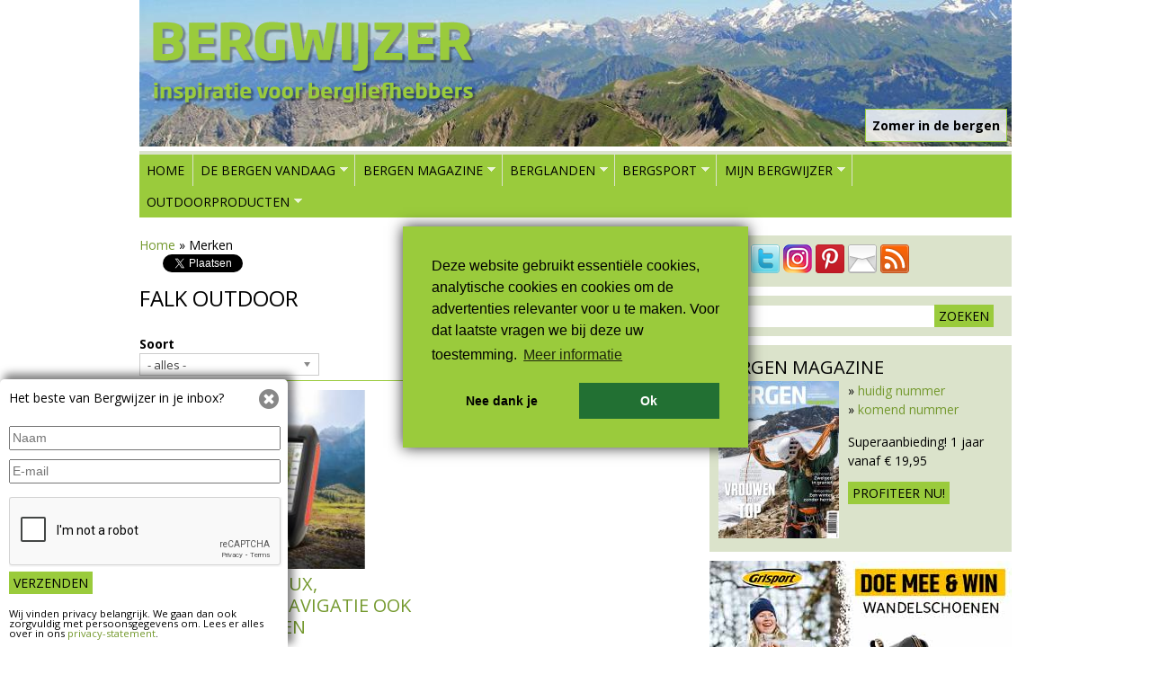

--- FILE ---
content_type: text/html; charset=utf-8
request_url: https://bergwijzer.nl/merken/falk-outdoor
body_size: 11352
content:
<!DOCTYPE html>
<!--[if lt IE 7]><html class="lt-ie9 lt-ie8 lt-ie7" lang="nl" dir="ltr"><![endif]-->
<!--[if IE 7]><html class="lt-ie9 lt-ie8" lang="nl" dir="ltr"><![endif]-->
<!--[if IE 8]><html class="lt-ie9" lang="nl" dir="ltr"><![endif]-->
<!--[if gt IE 8]><!--><html lang="nl" dir="ltr"><!--<![endif]-->
<!-- Google Tag Manager -->
<script>(function(w,d,s,l,i){w[l]=w[l]||[];w[l].push({'gtm.start':
new Date().getTime(),event:'gtm.js'});var f=d.getElementsByTagName(s)[0],
j=d.createElement(s),dl=l!='dataLayer'?'&l='+l:'';j.async=true;j.src=
'https://www.googletagmanager.com/gtm.js?id='+i+dl;f.parentNode.insertBefore(j,f);
})(window,document,'script','dataLayer','GTM-PVN9DP4');</script>
<!-- End Google Tag Manager -->
<head>
    <meta charset="utf-8" />
<link href="https://bergwijzer.nl/sites/all/themes/adaptivetheme/at_subtheme/images/120x120.png" rel="apple-touch-icon" sizes="120x120" />
<link href="https://bergwijzer.nl/sites/all/themes/adaptivetheme/at_subtheme/images/152x152.png" rel="apple-touch-icon" sizes="152x152" />
<link href="https://bergwijzer.nl/sites/all/themes/adaptivetheme/at_subtheme/images/76x76.png" rel="apple-touch-icon" sizes="76x76" />
<link href="https://bergwijzer.nl/sites/all/themes/adaptivetheme/at_subtheme/images/60x60.png" rel="apple-touch-icon" />
<link href="https://bergwijzer.nl/sites/all/themes/adaptivetheme/at_subtheme/images/60x60.png" rel="shortcut icon" />
<link rel="alternate" type="application/rss+xml" title="Falk Outdoor" href="https://bergwijzer.nl/taxonomy/term/4531/all/feed" />
<link rel="shortcut icon" href="https://bergwijzer.nl/favicon.ico" type="image/vnd.microsoft.icon" />
<meta name="viewport" content="width=device-width, initial-scale=1.0, user-scalable=yes" />
<meta name="MobileOptimized" content="width" />
<meta name="HandheldFriendly" content="true" />
<meta name="apple-mobile-web-app-capable" content="yes" />
<meta name="generator" content="Drupal 7 (http://drupal.org)" />
<link rel="canonical" href="https://bergwijzer.nl/merken/falk-outdoor" />
<link rel="shortlink" href="https://bergwijzer.nl/taxonomy/term/4531" />
<meta property="og:site_name" content="Bergwijzer" />
<meta property="og:type" content="article" />
<meta property="og:url" content="https://bergwijzer.nl/merken/falk-outdoor" />
<meta property="og:title" content="Falk Outdoor" />
<meta name="twitter:card" content="summary" />
<meta name="twitter:site" content="@bergwijzer" />
<meta name="twitter:site:id" content="329001824" />
<meta name="twitter:url" content="https://bergwijzer.nl/merken/falk-outdoor" />
<meta name="twitter:title" content="Falk Outdoor" />
<meta itemprop="name" content="Falk Outdoor" />
    <title>Falk Outdoor | Bergwijzer</title>
    <link type="text/css" rel="stylesheet" href="https://bergwijzer.nl/sites/default/files/css/css_xE-rWrJf-fncB6ztZfd2huxqgxu4WO-qwma6Xer30m4.css" media="all" />
<link type="text/css" rel="stylesheet" href="https://bergwijzer.nl/sites/default/files/css/css_IjVDL-ZVE5VXwAMiNOtvj8kUoE0ESNenqVTFGzGmD7g.css" media="all" />
<link type="text/css" rel="stylesheet" href="https://bergwijzer.nl/sites/default/files/css/css_vrFmT2hdgtPFJXl_I0SiQ2tisegKNj1SIVDStT98Ztg.css" media="all" />
<link type="text/css" rel="stylesheet" href="https://bergwijzer.nl/sites/default/files/css/css_P_I8TjmMYCWazup4IXmX7TQS9PW2j5vHA5UKE6rksFI.css" media="all" />
<link type="text/css" rel="stylesheet" href="https://bergwijzer.nl/sites/default/files/css/css_qNx5sXUdEEL0nV_gKk9vyDY5GzsL3EQ23xxorjvcmw8.css" media="screen" />
<link type="text/css" rel="stylesheet" href="https://bergwijzer.nl/sites/default/files/css/css_4FG586hCUtceJz8fhW7r6j9d9sAbsdaXlHZJzlMtl3o.css" media="only screen" />

<!--[if lt IE 9]>
<link type="text/css" rel="stylesheet" href="https://bergwijzer.nl/sites/default/files/css/css_5bvNAknx_sEbXOxcOMjI_3QgMUW1DabEw1i7h3V3tYk.css" media="screen" />
<![endif]-->
    <script src="https://bergwijzer.nl/sites/default/files/js/js_pal9Vh3Uu4Ckzho_IVMHlQdRsesrCx4Ace3V6zBBkuQ.js"></script>
<script src="https://bergwijzer.nl/sites/default/files/js/js_bauyT2Zi7Y5-bMYCEw_PcooIGpB79oGJEmGtNdrsnPY.js"></script>
<script src="https://bergwijzer.nl/sites/default/files/js/js_gHk2gWJ_Qw_jU2qRiUmSl7d8oly1Cx7lQFrqcp3RXcI.js"></script>
<script src="https://bergwijzer.nl/sites/default/files/js/js_CtfTN-HYOUlnG41nnAzCjJAvKyhDGpwbJhaufQtrLx0.js"></script>
<script src="https://www.googletagmanager.com/gtag/js?id=UA-528115-12"></script>
<script>window.dataLayer = window.dataLayer || [];function gtag(){dataLayer.push(arguments)};gtag("js", new Date());gtag("set", "developer_id.dMDhkMT", true);gtag("config", "UA-528115-12", {"groups":"default","anonymize_ip":true});</script>
<script src="https://bergwijzer.nl/sites/default/files/js/js_euoj6qeTMjomQ8qyI_svXv-DR98tNSNPc311v9WfOO0.js"></script>
<script src="https://bergwijzer.nl/sites/default/files/js/js_ykx2nro_9yIjW2eMcc1Bqu0_pz2l6xL0imCgSocvuA4.js"></script>
<script>jQuery.extend(Drupal.settings, {"basePath":"\/","pathPrefix":"","setHasJsCookie":0,"ajaxPageState":{"theme":"adaptivetheme_subtheme","theme_token":"IjbBLlnIYhvX1A-403Zf0aQLNjCNQO247buNdgpNX5o","jquery_version":"1.12","jquery_version_token":"hK7I2_B2iPz3ok33XQVe7Lc-NqI7Z9WxqTU0HwM8-IQ","js":{"sites\/all\/modules\/jquery_update\/replace\/jquery\/1.12\/jquery.min.js":1,"misc\/jquery-extend-3.4.0.js":1,"misc\/jquery-html-prefilter-3.5.0-backport.js":1,"misc\/jquery.once.js":1,"misc\/drupal.js":1,"sites\/all\/modules\/jquery_dollar\/jquery_dollar.js":1,"sites\/all\/modules\/jquery_update\/js\/jquery_browser.js":1,"sites\/all\/modules\/jquery_update\/replace\/ui\/external\/jquery.cookie.js":1,"sites\/all\/modules\/jquery_update\/replace\/jquery.form\/4\/jquery.form.min.js":1,"sites\/all\/libraries\/chosen\/chosen.jquery.min.js":1,"misc\/form-single-submit.js":1,"misc\/ajax.js":1,"sites\/all\/modules\/jquery_update\/js\/jquery_update.js":1,"sites\/all\/modules\/entityreference\/js\/entityreference.js":1,"public:\/\/languages\/nl_Kim8sSV9aPqsxVgStdf825_eJ4RiQxHUpUGg2ebNsHU.js":1,"sites\/all\/libraries\/colorbox\/jquery.colorbox-min.js":1,"sites\/all\/modules\/colorbox\/js\/colorbox.js":1,"sites\/all\/modules\/colorbox\/styles\/default\/colorbox_style.js":1,"sites\/all\/modules\/colorbox\/js\/colorbox_load.js":1,"sites\/all\/modules\/jcaption\/jcaption.js":1,"sites\/all\/modules\/ctools\/js\/auto-submit.js":1,"sites\/all\/modules\/views\/js\/base.js":1,"misc\/progress.js":1,"sites\/all\/modules\/views\/js\/ajax_view.js":1,"sites\/all\/modules\/google_analytics\/googleanalytics.js":1,"https:\/\/www.googletagmanager.com\/gtag\/js?id=UA-528115-12":1,"0":1,"sites\/all\/modules\/extlink\/js\/extlink.js":1,"sites\/all\/modules\/cbb\/cbb.js":1,"sites\/all\/modules\/colorbox_node\/colorbox_node.js":1,"sites\/all\/modules\/chosen\/chosen.js":1,"sites\/all\/libraries\/superfish\/jquery.hoverIntent.minified.js":1,"sites\/all\/libraries\/superfish\/sftouchscreen.js":1,"sites\/all\/libraries\/superfish\/sfsmallscreen.js":1,"sites\/all\/libraries\/superfish\/supposition.js":1,"sites\/all\/libraries\/superfish\/superfish.js":1,"sites\/all\/libraries\/superfish\/supersubs.js":1,"sites\/all\/modules\/superfish\/superfish.js":1,"sites\/all\/themes\/adaptivetheme\/at_subtheme\/scripts\/jquery.browser.min.js":1},"css":{"modules\/system\/system.base.css":1,"modules\/system\/system.menus.css":1,"modules\/system\/system.messages.css":1,"modules\/system\/system.theme.css":1,"sites\/all\/libraries\/chosen\/chosen.css":1,"sites\/all\/modules\/chosen\/css\/chosen-drupal.css":1,"modules\/aggregator\/aggregator.css":1,"sites\/all\/modules\/colorbox_node\/colorbox_node.css":1,"modules\/comment\/comment.css":1,"modules\/field\/theme\/field.css":1,"modules\/node\/node.css":1,"modules\/user\/user.css":1,"sites\/all\/modules\/video_filter\/video_filter.css":1,"sites\/all\/modules\/extlink\/css\/extlink.css":1,"sites\/all\/modules\/views\/css\/views.css":1,"sites\/all\/modules\/ckeditor\/css\/ckeditor.css":1,"sites\/all\/modules\/colorbox\/styles\/default\/colorbox_style.css":1,"sites\/all\/modules\/ctools\/css\/ctools.css":1,"sites\/all\/modules\/panels\/css\/panels.css":1,"sites\/all\/modules\/social_buttons\/social_buttons.css":1,"modules\/taxonomy\/taxonomy.css":1,"sites\/all\/modules\/cbb\/cbb.css":1,"sites\/all\/libraries\/superfish\/css\/superfish.css":1,"sites\/all\/themes\/adaptivetheme\/at_core\/css\/at.layout.css":1,"sites\/all\/themes\/adaptivetheme\/at_subtheme\/css\/global.base.css":1,"sites\/all\/themes\/adaptivetheme\/at_subtheme\/css\/global.styles.css":1,"public:\/\/adaptivetheme\/adaptivetheme_subtheme_files\/adaptivetheme_subtheme.responsive.layout.css":1,"public:\/\/adaptivetheme\/adaptivetheme_subtheme_files\/adaptivetheme_subtheme.responsive.styles.css":1,"public:\/\/adaptivetheme\/adaptivetheme_subtheme_files\/adaptivetheme_subtheme.lt-ie9.layout.css":1}},"colorbox":{"transition":"elastic","speed":"350","opacity":"0.85","slideshow":false,"slideshowAuto":true,"slideshowSpeed":"2500","slideshowStart":"start slideshow","slideshowStop":"stop slideshow","current":"{current} van {total}","previous":"\u00ab vorige","next":"volgende \u00bb","close":"sluiten","overlayClose":true,"returnFocus":true,"maxWidth":"98%","maxHeight":"98%","initialWidth":"300","initialHeight":"250","fixed":true,"scrolling":true,"mobiledetect":false,"mobiledevicewidth":"480px","file_public_path":"\/sites\/default\/files","specificPagesDefaultValue":"admin*\nimagebrowser*\nimg_assist*\nimce*\nnode\/add\/*\nnode\/*\/edit\nprint\/*\nprintpdf\/*\nsystem\/ajax\nsystem\/ajax\/*"},"jcaption":{"jcaption_selectors":[".field-type-image.view-mode-full img",".field-type-image.view-mode-premium img",".field-type-text-with-summary img"],"jcaption_alt_title":"title","jcaption_requireText":1,"jcaption_copyStyle":1,"jcaption_removeStyle":1,"jcaption_removeClass":1,"jcaption_removeAlign":1,"jcaption_copyAlignmentToClass":0,"jcaption_copyFloatToClass":1,"jcaption_copyClassToClass":1,"jcaption_autoWidth":1,"jcaption_keepLink":0,"jcaption_styleMarkup":"","jcaption_animate":0,"jcaption_showDuration":"200","jcaption_hideDuration":"200"},"video_filter":{"url":{"ckeditor":"\/video_filter\/dashboard\/ckeditor"},"instructions_url":"\/video_filter\/instructions","modulepath":"sites\/all\/modules\/video_filter"},"chosen":{"selector":"select","minimum_single":1,"minimum_multiple":1,"minimum_width":200,"options":{"allow_single_deselect":false,"disable_search":false,"disable_search_threshold":10,"search_contains":false,"placeholder_text_multiple":"Maak een keuze","placeholder_text_single":"Maak een keuze","no_results_text":"Geen resultaten","inherit_select_classes":true}},"urlIsAjaxTrusted":{"\/merken\/falk-outdoor":true,"\/views\/ajax":true,"\/zoeken":true},"views":{"ajax_path":"\/views\/ajax","ajaxViews":{"views_dom_id:32b0883c95ad2c7d46855ab04f6807f9":{"view_name":"taxonomy_term","view_display_id":"page","view_args":"4531","view_path":"taxonomy\/term\/4531","view_base_path":"taxonomy\/term\/%","view_dom_id":"32b0883c95ad2c7d46855ab04f6807f9","pager_element":0}}},"googleanalytics":{"account":["UA-528115-12"],"trackOutbound":1,"trackMailto":1,"trackDownload":1,"trackDownloadExtensions":"7z|aac|arc|arj|asf|asx|avi|bin|csv|doc(x|m)?|dot(x|m)?|exe|flv|gif|gz|gzip|hqx|jar|jpe?g|js|mp(2|3|4|e?g)|mov(ie)?|msi|msp|pdf|phps|png|ppt(x|m)?|pot(x|m)?|pps(x|m)?|ppam|sld(x|m)?|thmx|qtm?|ra(m|r)?|sea|sit|tar|tgz|torrent|txt|wav|wma|wmv|wpd|xls(x|m|b)?|xlt(x|m)|xlam|xml|z|zip","trackColorbox":1},"superfish":{"1":{"id":"1","sf":{"animation":{"opacity":"show","height":"show"},"speed":"\u0027fast\u0027","autoArrows":true,"dropShadows":false,"disableHI":false},"plugins":{"touchscreen":{"mode":"window_width","breakpoint":806},"smallscreen":{"mode":"window_width","breakpoint":806,"addSelected":false,"menuClasses":false,"hyperlinkClasses":false,"title":"- menu -"},"supposition":true,"bgiframe":false,"supersubs":{"minWidth":"12","maxWidth":"27","extraWidth":1}}}},"extlink":{"extTarget":"_blank","extClass":0,"extLabel":"(link is external)","extImgClass":0,"extIconPlacement":0,"extSubdomains":1,"extExclude":"","extInclude":"","extCssExclude":".views-field-field-headertekst","extCssExplicit":"","extAlert":0,"extAlertText":"This link will take you to an external web site.","mailtoClass":0,"mailtoLabel":"(link sends e-mail)","extUseFontAwesome":0},"cbb":{"block-block-24":{"cbb_expose_after":"1 day","cbb_use_colorbox":0}},"colorbox_node":{"width":"600px","height":"600px"},"adaptivetheme":{"adaptivetheme_subtheme":{"layout_settings":{"bigscreen":"two-sidebars-right","tablet_landscape":"two-sidebars-right","tablet_portrait":"one-col-vert","smalltouch_landscape":"one-col-vert","smalltouch_portrait":"one-col-stack"},"media_query_settings":{"bigscreen":"only screen and (min-width:990px)","tablet_landscape":"only screen and (min-width:769px) and (max-width:1024px)","tablet_portrait":"only screen and (min-width:581px) and (max-width:768px)","smalltouch_landscape":"only screen and (min-width:321px) and (max-width:580px)","smalltouch_portrait":"only screen and (max-width:320px)"}}}});</script>
    <!--[if lt IE 9]>
<script src="https://bergwijzer.nl/sites/all/themes/adaptivetheme/at_core/scripts/html5.js?t25rho"></script>
<![endif]-->
    <script defer src="https://cdn.pushbird.com/b30faa9ed20f4d5fa83417c74e48f355/pushbird.js"></script>
</head>
<body class="html not-front not-logged-in one-sidebar sidebar-first page-taxonomy page-taxonomy-term page-taxonomy-term- page-taxonomy-term-4531 site-name-hidden atr-7.x-3.x atv-7.x-3.2 lang-nl site-name-bergwijzer section-merken">
  <!-- Google Tag Manager (noscript) -->
  <noscript><iframe src="https://www.googletagmanager.com/ns.html?id=GTM-PVN9DP4" height="0" width="0" style="display:none;visibility:hidden"></iframe></noscript>
  <!-- End Google Tag Manager (noscript) -->
  <div id="skip-link" class="nocontent"><a href="#main-content" class="element-invisible element-focusable">Overslaan en naar de inhoud gaan</a></div>
    <div id="page-wrapper">
  <div id="page" class="container page">

    <!-- !Leaderboard Region -->
    
    <header id="header" class="clearfix" role="banner">
      <!-- !Header Region -->
      <div class="region region-header"><div class="region-inner clearfix"> <div id="block-views-headers-block" class="block block-views no-title odd first last block-count-1 block-region-header block-headers-block">
    <div class="block-inner clearfix">
                        <div class="block-content content">
        <div class="view view-headers view-id-headers view-display-id-block view-dom-id-cde0ddd0a3805461724b4e2e8fd48d6b">
        
  
  
      <div class="view-content">
        <div class="views-row views-row-1 views-row-odd views-row-first views-row-last">
      
  <div class="views-field views-field-nothing">        <span class="field-content"><div class="headertekst"><div class="headerline1">Zomer in de bergen</div><div class="headerline2"></div></div></span>  </div>  
  <div class="views-field views-field-field-header">        <div class="field-content"><img class="image-style-header" src="https://bergwijzer.nl/sites/default/files/styles/header/public/headers/heade2.jpg?itok=uDTKQqg7" width="970" height="163" alt="" /></div>  </div>  </div>
    </div>
  
  
  
  
  
  
</div>      </div>
    </div>
 </div></div></div>              <div id="logo">
            <a href="/"><img class="site-logo" src="https://bergwijzer.nl/sites/default/files/logo.png" alt="Bergwijzer" /></a>        </div>
          </header>

    <!-- !Navigation -->
    <div id="menu-bar" class="nav clearfix"> <div id="block-superfish-1" class="block block-superfish menu-wrapper menu-bar-wrapper clearfix odd first block-count-2 block-region-menu-bar block-1">
    <div class="block-inner clearfix">
                    <h2 class="element-invisible block-title">Hoofdmenu</h2>
                  <div class="block-content content">
        <ul id="superfish-1" class="menu sf-menu sf-main-menu sf-horizontal sf-style-none sf-total-items-7 sf-parent-items-6 sf-single-items-1 clearfix"><li id="menu-237-1" class="first odd sf-item-1 sf-depth-1 sf-no-children"><a href="/" class="sf-depth-1">Home</a></li><li id="menu-1418-1" class="middle even sf-item-2 sf-depth-1 sf-total-children-6 sf-parent-children-0 sf-single-children-6 menuparent"><a href="/nieuws" title="" class="sf-depth-1 menuparent">De bergen vandaag</a><ul><li id="menu-515-1" class="first odd sf-item-1 sf-depth-2 sf-no-children"><a href="/nieuws" title="Het leukste nieuws uit de bergen" class="sf-depth-2">Nieuws</a></li><li id="menu-7256-1" class="middle even sf-item-2 sf-depth-2 sf-no-children"><a href="https://outdoormagazines.nl/wandelen-met-het-gezin-2025/" title=" Wandelen met het gezin" class="sf-depth-2">Gratis Online Magazine: Wandelen met het gezin</a></li><li id="menu-7249-1" class="middle odd sf-item-3 sf-depth-2 sf-no-children"><a href="https://bergenmagazine-digitaal.nl/actief-in-gijon/" title="" class="sf-depth-2">Gratis online magazine Actief in Gijón</a></li><li id="menu-712-1" class="middle even sf-item-4 sf-depth-2 sf-no-children"><a href="/reportages" title="Reportages uit de bergen" class="sf-depth-2">Reportages</a></li><li id="menu-3554-1" class="middle odd sf-item-5 sf-depth-2 sf-no-children"><a href="https://virtumedia.nl/gezocht-stagiair-webredactie" title="" class="sf-depth-2">Vacatures</a></li><li id="menu-3555-1" class="last even sf-item-6 sf-depth-2 sf-no-children"><a href="/winnen" title="" class="sf-depth-2">Win!</a></li></ul></li><li id="menu-1420-1" class="middle odd sf-item-3 sf-depth-1 sf-total-children-6 sf-parent-children-0 sf-single-children-6 menuparent"><a href="/magazine" class="sf-depth-1 menuparent">Bergen Magazine</a><ul><li id="menu-764-1" class="first odd sf-item-1 sf-depth-2 sf-no-children"><a href="https://abonnement.bergenmagazine.nl/" title="Abonnement op Bergen Magazine bestellen" class="sf-depth-2">Abonnement</a></li><li id="menu-2061-1" class="middle even sf-item-2 sf-depth-2 sf-no-children"><a href="/daarom-lees-je-bergen-magazine" title="Daarom lees je Bergen Magazine" class="sf-depth-2">Daarom lees je Bergen Magazine</a></li><li id="menu-7092-1" class="middle odd sf-item-3 sf-depth-2 sf-no-children"><a href="https://bergwijzer.nl/online-magazines" title="" class="sf-depth-2">Gratis online magazines </a></li><li id="menu-774-1" class="middle even sf-item-4 sf-depth-2 sf-no-children"><a href="/tijdschrift/losse-nummers/bestellen" title="Losse nummers van Bergen Magazine bestellen" class="sf-depth-2">Losse nummers</a></li><li id="menu-1421-1" class="middle odd sf-item-5 sf-depth-2 sf-no-children"><a href="/magazine/verkooppunten" title="Verkooppunten van Bergen Magazine" class="sf-depth-2">Verkooppunten</a></li><li id="menu-1422-1" class="last even sf-item-6 sf-depth-2 sf-no-children"><a href="/adverteren" title="Adverteren in Bergen Magazine?" class="sf-depth-2">Adverteren</a></li></ul></li><li id="menu-1815-1" class="middle even sf-item-4 sf-depth-1 sf-total-children-7 sf-parent-children-4 sf-single-children-3 menuparent"><a href="/landen-en-gebieden" title="" class="sf-depth-1 menuparent">Berglanden</a><ul><li id="menu-1846-1" class="first odd sf-item-1 sf-depth-2 sf-no-children"><a href="/duitsland" title="Bergwandelen in Duitsland" class="sf-depth-2">Duitsland</a></li><li id="menu-1847-1" class="middle even sf-item-2 sf-depth-2 sf-no-children"><a href="/frankrijk" title="Bergwandelen in Frankrijk" class="sf-depth-2">Frankrijk</a></li><li id="menu-1845-1" class="middle odd sf-item-3 sf-depth-2 sf-total-children-1 sf-parent-children-0 sf-single-children-1 menuparent"><a href="/italie" title="Bergwandelen in Italië" class="sf-depth-2 menuparent">Italië</a><ul><li id="menu-1850-1" class="firstandlast odd sf-item-1 sf-depth-3 sf-no-children"><a href="/italie/dolomieten" title="" class="sf-depth-3">Dolomieten</a></li></ul></li><li id="menu-1849-1" class="middle even sf-item-4 sf-depth-2 sf-total-children-1 sf-parent-children-0 sf-single-children-1 menuparent"><a href="/noorwegen" title="Bergwandelen in Noorwegen" class="sf-depth-2 menuparent">Noorwegen</a><ul><li id="menu-2804-1" class="firstandlast odd sf-item-1 sf-depth-3 sf-no-children"><a href="http://bergwijzer.nl/avontuurlijk-wandelen-door-noorwegen" title="" class="sf-depth-3">Special Noorwegen</a></li></ul></li><li id="menu-1843-1" class="middle odd sf-item-5 sf-depth-2 sf-no-children"><a href="/oostenrijk" title="Bergwandelen in Oostenrijk" class="sf-depth-2">Oostenrijk</a></li><li id="menu-1848-1" class="middle even sf-item-6 sf-depth-2 sf-total-children-1 sf-parent-children-0 sf-single-children-1 menuparent"><a href="/spanje" title="Bergwandelen in Spanje" class="sf-depth-2 menuparent">Spanje</a><ul><li id="menu-1851-1" class="firstandlast odd sf-item-1 sf-depth-3 sf-no-children"><a href="/spanje/catalonie" title="" class="sf-depth-3">Catalonië</a></li></ul></li><li id="menu-1842-1" class="last odd sf-item-7 sf-depth-2 sf-total-children-3 sf-parent-children-0 sf-single-children-3 menuparent"><a href="/zwitserland" title="Bergwandelen in Zwitserland" class="sf-depth-2 menuparent">Zwitserland</a><ul><li id="menu-2171-1" class="first odd sf-item-1 sf-depth-3 sf-no-children"><a href="/zwitserland/graubunden" title="" class="sf-depth-3">Graubünden</a></li><li id="menu-2889-1" class="middle even sf-item-2 sf-depth-3 sf-no-children"><a href="http://bergwijzer.nl/zwitserland/Ticino" title="" class="sf-depth-3">Ticino</a></li><li id="menu-2167-1" class="last odd sf-item-3 sf-depth-3 sf-no-children"><a href="/zwitserland/wallis" title="" class="sf-depth-3">Wallis</a></li></ul></li></ul></li><li id="menu-1816-1" class="middle odd sf-item-5 sf-depth-1 sf-total-children-7 sf-parent-children-1 sf-single-children-6 menuparent"><a href="/bergsport" title="Alles over bergsporten" class="sf-depth-1 menuparent">Bergsport</a><ul><li id="menu-1828-1" class="first odd sf-item-1 sf-depth-2 sf-total-children-1 sf-parent-children-0 sf-single-children-1 menuparent"><a href="/bergsport/wandelen-in-de-bergen" title="Bergwandelen" class="sf-depth-2 menuparent">Bergwandelen</a><ul><li id="menu-1723-1" class="firstandlast odd sf-item-1 sf-depth-3 sf-no-children"><a href="/wandelroutes" title="De mooiste bergwandelroutes" class="sf-depth-3">Wandelroutes</a></li></ul></li><li id="menu-1829-1" class="middle even sf-item-2 sf-depth-2 sf-no-children"><a href="/bergsport/klimmen" title="Klimmen" class="sf-depth-2">Klimmen</a></li><li id="menu-1831-1" class="middle odd sf-item-3 sf-depth-2 sf-no-children"><a href="/bergsport/langlaufen" title="Langlaufen" class="sf-depth-2">Langlaufen</a></li><li id="menu-1832-1" class="middle even sf-item-4 sf-depth-2 sf-no-children"><a href="/bergsport/ski%C3%ABn-snowboarden" title="Skiën en snowboarden" class="sf-depth-2">Skiën en snowboarden</a></li><li id="menu-1830-1" class="middle odd sf-item-5 sf-depth-2 sf-no-children"><a href="/bergsport/sneeuwschoenwandelen" title="Sneeuwschoenwandelen" class="sf-depth-2">Sneeuwschoenwandelen</a></li><li id="menu-1834-1" class="middle even sf-item-6 sf-depth-2 sf-no-children"><a href="/bergsport/trailrunning-hardlopen" title="Trailrunning en hardlopen" class="sf-depth-2">Trailrunning</a></li><li id="menu-1833-1" class="last odd sf-item-7 sf-depth-2 sf-no-children"><a href="/bergsport/klettersteig-ferrata" title="Klettersteig of Via Ferrata" class="sf-depth-2">Via Ferrata</a></li></ul></li><li id="menu-1814-1" class="middle even sf-item-6 sf-depth-1 sf-total-children-9 sf-parent-children-0 sf-single-children-9 menuparent"><a href="/blogs" title="" class="sf-depth-1 menuparent">Mijn Bergwijzer</a><ul><li id="menu-611-1" class="first odd sf-item-1 sf-depth-2 sf-no-children"><a href="/blogs" title="Blogs over bergvakanties" class="sf-depth-2">Blogs</a></li><li id="menu-1724-1" class="middle even sf-item-2 sf-depth-2 sf-no-children"><a href="/reisverhalen" title="Reisverhalen over bergvakanties" class="sf-depth-2">Reisverhalen</a></li><li id="menu-1722-1" class="middle odd sf-item-3 sf-depth-2 sf-no-children"><a href="/vakantietips" title="Vakantietips" class="sf-depth-2">Vakantietips</a></li><li id="menu-1713-1" class="middle even sf-item-4 sf-depth-2 sf-no-children"><a href="/accommodaties" title="Accommodaties in de bergen" class="sf-depth-2">Accommodaties</a></li><li id="menu-1944-1" class="middle odd sf-item-5 sf-depth-2 sf-no-children"><a href="/rubriek/bergfilms" title="Films over de bergen" class="sf-depth-2">Bergfilms</a></li><li id="menu-1943-1" class="middle even sf-item-6 sf-depth-2 sf-no-children"><a href="/rubriek/eten-en-drinken" title="Authentieke recepten uit de bergen" class="sf-depth-2">Eten en drinken</a></li><li id="menu-1945-1" class="middle odd sf-item-7 sf-depth-2 sf-no-children"><a href="/rubriek/feesten-en-tradities" title="" class="sf-depth-2">Feesten en tradities</a></li><li id="menu-869-1" class="middle even sf-item-8 sf-depth-2 sf-no-children"><a href="/winnen" title="Mooie winacties" class="sf-depth-2">Winnen!</a></li><li id="menu-1419-1" class="last odd sf-item-9 sf-depth-2 sf-no-children"><a href="/nieuwsbrief" title="Het nieuws uit de bergen in je inbox" class="sf-depth-2">Nieuwsbrief</a></li></ul></li><li id="menu-1725-1" class="last odd sf-item-7 sf-depth-1 sf-total-children-10 sf-parent-children-0 sf-single-children-10 menuparent"><a href="/uitrusting" title="" class="sf-depth-1 menuparent">Outdoorproducten</a><ul><li id="menu-2062-1" class="first odd sf-item-1 sf-depth-2 sf-no-children"><a href="/uitrusting/merken" title="" class="sf-depth-2">Outdoormerken</a></li><li id="menu-2816-1" class="middle even sf-item-2 sf-depth-2 sf-no-children"><a href="/outdoorgids/outdoorwinkels" title="Outdoorwinkels" class="sf-depth-2">Outdoorwinkels</a></li><li id="menu-3381-1" class="middle odd sf-item-3 sf-depth-2 sf-no-children"><a href="/outdoorgids/reisbureaus" title="" class="sf-depth-2">Reisbureaus</a></li><li id="menu-1840-1" class="middle even sf-item-4 sf-depth-2 sf-no-children"><a href="/uitrusting/schoenen" title="Berg- en wandelschoenen" class="sf-depth-2">Berg- en wandelschoenen</a></li><li id="menu-1837-1" class="middle odd sf-item-5 sf-depth-2 sf-no-children"><a href="/uitrusting/bergsportuitrusting" title="Bergsportuitrusting" class="sf-depth-2">Bergsportuitrusting</a></li><li id="menu-1838-1" class="middle even sf-item-6 sf-depth-2 sf-no-children"><a href="/uitrusting/jassen" title="Jassen" class="sf-depth-2">Jassen</a></li><li id="menu-1841-1" class="middle odd sf-item-7 sf-depth-2 sf-no-children"><a href="/uitrusting/kampeeruitrusting" title="Kampeeruitrusting" class="sf-depth-2">Kampeeruitrusting</a></li><li id="menu-1835-1" class="middle even sf-item-8 sf-depth-2 sf-no-children"><a href="/uitrusting/rugzakken" title="Rugzakken" class="sf-depth-2">Rugzakken</a></li><li id="menu-1839-1" class="middle odd sf-item-9 sf-depth-2 sf-no-children"><a href="/uitrusting/broeken" title="Wandelbroeken" class="sf-depth-2">Wandelbroeken</a></li><li id="menu-1836-1" class="last even sf-item-10 sf-depth-2 sf-no-children"><a href="/uitrusting/wintersport" title="Wintersport" class="sf-depth-2">Wintersport</a></li></ul></li></ul>      </div>
    </div>
 </div> <div id="block-block-19" class="block block-block serve no-title menu-wrapper menu-bar-wrapper clearfix even last block-count-3 block-region-menu-bar block-19">
    <div class="block-inner clearfix">
                        <div class="block-content content">
        <ins data-revive-zoneid="78" data-revive-id="6140c8669d19a2cc462db2febcf8950c"></ins>      </div>
    </div>
 </div></div>        
    <!-- !Breadcrumbs -->
    
    <!-- !Messages and Help -->
        
    <!-- !Secondary Content Region -->
    
    <div id="columns" class="columns clearfix">
      <main id="content-column" class="content-column" role="main">
        <div class="content-inner">

          <!-- !Highlighted region -->
          <div class="region region-highlighted"><div class="region-inner clearfix"> <div id="block-easy-breadcrumb-easy-breadcrumb" class="block block-easy-breadcrumb no-title odd first last block-count-4 block-region-highlighted block-easy-breadcrumb">
    <div class="block-inner clearfix">
                        <div class="block-content content">
          <div itemscope class="easy-breadcrumb" itemtype="http://data-vocabulary.org/Breadcrumb">
          <span itemprop="title"><a href="/" class="easy-breadcrumb_segment easy-breadcrumb_segment-front">Home</a></span>               <span class="easy-breadcrumb_segment-separator">»</span>
                <span class="easy-breadcrumb_segment easy-breadcrumb_segment-1" itemprop="title">Merken</span>            </div>
      </div>
    </div>
 </div></div></div>
          <div id="main-content">

            
            <!-- !Main Content Header -->
            
            <!-- !Main Content -->
                          <div id="content" class="region">
                 <div id="block-block-18" class="block block-block serve mobile no-title odd first block-count-5 block-region-content block-18">
    <div class="block-inner clearfix">
                        <div class="block-content content">
        <ins data-revive-zoneid="69" data-revive-ct0="%c" data-revive-block="1" data-revive-id="6140c8669d19a2cc462db2febcf8950c"></ins>      </div>
    </div>
 </div> <div id="block-system-main" class="block block-system no-title even block-count-6 block-region-content block-main">
    <div class="block-inner clearfix">
                        <div class="block-content content">
        <div class="view view-taxonomy-term view-id-taxonomy_term view-display-id-page view-dom-id-32b0883c95ad2c7d46855ab04f6807f9">
            <div class="view-header">
      <div class="view view-taxonomy-header view-id-taxonomy_header view-display-id-block_1 view-dom-id-1bdc91185a3a32dc54345605d44f4bfe">
        
  
  
      <div class="view-content">
        <div class="views-row views-row-1 views-row-odd views-row-first views-row-last">
    <article id="taxonomy-term-4531" class="taxonomy-term vocabulary-merken">
  
   
  <div class="content">
    <div class="field field-name-field-sociaal field-type-social-buttons field-label-hidden view-mode-full"><div class="field-items"><div class="field-item even"><div class="social-buttons"><span class="social-button"><div id="fb-root"></div><script> (function(d, s, id) { var js, fjs = d.getElementsByTagName(s)[0]; if (d.getElementById(id)) return; js = d.createElement(s); js.id = id; js.src = "//connect.facebook.net/en_US/all.js#xfbml=1"; fjs.parentNode.insertBefore(js, fjs);}(document, "script", "facebook-jssdk"));</script> <div class="fb-like" data-send="false" data-layout="button_count" data-width="1" data-show-faces="false"></div></span><span class="social-button"><a href="https://twitter.com/share" class="twitter-share-button">Tweet</a><script>!function(d,s,id){var js,fjs=d.getElementsByTagName(s)[0];if(!d.getElementById(id)){js=d.createElement(s);js.id=id;js.src="//platform.twitter.com/widgets.js";fjs.parentNode.insertBefore(js,fjs);}}(document,"script","twitter-wjs");</script></span><span class="social-button"><div class="g-plusone" data-size="medium"></div><script>(function() {var po = document.createElement("script"); po.type = "text/javascript"; po.async = true;po.src = "https://apis.google.com/js/plusone.js";var s = document.getElementsByTagName("script")[0]; s.parentNode.insertBefore(po, s);})();</script></span><span class="social-button"><script src="//platform.linkedin.com/in.js" type="text/javascript"></script><script type="IN/Share" data-counter="right"></script></span></div></div></div></div><div class="field field-name-name-field field-type-text field-label-hidden view-mode-full"><div class="field-items"><div class="field-item even"><h1 class="page-title">Falk Outdoor</h1>
</div></div></div><div class="field field-name-description-field field-type-text-with-summary field-label-hidden view-mode-full"><div class="field-items"><div class="field-item even"></div></div></div>  </div>
   
  </article>
  </div>
    </div>
  
  
  
  
  
  
</div><div class="view view-Slider view-id-Slider view-display-id-block_3 view-dom-id-d7974dc52c0050dc038dbc699769633e">
        
  
  
  
  
  
  
  
  
</div>    </div>
  
      <div class="view-filters">
      <form class="ctools-auto-submit-full-form" action="/merken/falk-outdoor" method="get" id="views-exposed-form-taxonomy-term-page" accept-charset="UTF-8"><div><div class="views-exposed-form">
  <div class="views-exposed-widgets clearfix">
          <div id="edit-soort-wrapper" class="views-exposed-widget views-widget-filter-type_1">
                  <label for="edit-soort">
            Soort          </label>
                        <div class="views-widget">
          <div class="form-item form-type-select form-item-soort">
 <select id="edit-soort" name="soort" class="form-select"><option value="All" selected="selected">- alles -</option><option value="agenda">Agenda</option><option value="blog">Blog</option><option value="nieuws">Nieuws</option><option value="reisverhaal">Reisverhaal</option><option value="reportage">Reportage</option><option value="vakantietip">Vakantietip</option><option value="wandelroute">Wandelroute</option></select>
</div>
        </div>
              </div>
                    <div class="views-exposed-widget views-submit-button">
      <input class="ctools-use-ajax ctools-auto-submit-click js-hide form-submit" type="submit" id="edit-submit-taxonomy-term" value="Filteren" />    </div>
      </div>
</div>
</div></form>    </div>
  
  
      <div class="view-content">
        <div class="views-responsive-grid views-responsive-grid-horizontal views-columns-2">
      <div class="views-row views-row-1 views-row-first">
      <div class="views-column views-column-1 views-column-first">
        
  <div class="views-field views-field-field-fotos">        <div class="field-content"></div>  </div>  
  <div class="views-field views-field-field-productfoto">        <div class="field-content"><a href="/uitrusting/falk-outdoor-lux-betrouwbare-navigatie-ook-ver-van-de-wegen"><img class="image-style-overzichtspag-prod" src="https://bergwijzer.nl/sites/default/files/styles/overzichtspag_prod/public/uitrusting/lux_berge_1.jpg?itok=ZCVzrsT2" width="290" height="190" /></a></div>  </div>  
  <div class="views-field views-field-field-afbeelding">        <div class="field-content"></div>  </div>  
  <div class="views-field views-field-title-field">        <h2 class="field-content node-title"><a href="/uitrusting/falk-outdoor-lux-betrouwbare-navigatie-ook-ver-van-de-wegen">Falk Outdoor LUX, betrouwbare navigatie ook ver van de wegen</a></h2>  </div>  
  <span class="views-field views-field-type">        <span class="field-content">Uitrusting</span>  </span>  
  <span class="views-field views-field-created">        <span class="field-content"> - 10 jul 2013</span>  </span>  
  <div class="views-field views-field-body">        <div class="field-content"><p>Falk Outdoor Navigation heeft het succesvolle outdoor-navigatietoestel LUX verder ontwikkeld. Zowel de basisversie LUX 22 als het premium product LUX 32 overtuigen fietsers, wandelaars en geocachers in dezelfde mate met omvangrijke vernieuwingen.</p></div>  </div>  
  <div class="views-field views-field-path">        <span class="field-content"><a href="/uitrusting/falk-outdoor-lux-betrouwbare-navigatie-ook-ver-van-de-wegen">Verder lezen</a></span>  </div>    </div>
    </div>
    </div>
    </div>
  
  
  
  
  
  
</div><section class="nodes"></section>      </div>
    </div>
 </div> <div id="block-block-26" class="block block-block serve no-title odd last block-count-7 block-region-content block-26">
    <div class="block-inner clearfix">
                        <div class="block-content content">
        <ins data-revive-zoneid="94" data-revive-block="1" data-revive-id="6140c8669d19a2cc462db2febcf8950c"></ins>      </div>
    </div>
 </div>              </div>
            
            <!-- !Feed Icons -->
            <a href="https://bergwijzer.nl/taxonomy/term/4531/all/feed" class="feed-icon" title="Abonneren op Falk Outdoor"><img class="image-style-none" src="https://bergwijzer.nl/misc/feed.png" width="16" height="16" alt="Abonneren op Falk Outdoor" /></a>
            
          </div><!-- /end #main-content -->

          <!-- !Content Aside Region-->
          
        </div><!-- /end .content-inner -->
      </main><!-- /end #content-column -->

      <!-- !Sidebar Regions -->
      <div class="region region-sidebar-first sidebar"><div class="region-inner clearfix"> <div id="block-block-6" class="block block-block no-title odd first block-count-8 block-region-sidebar-first block-6">
    <div class="block-inner clearfix">
                        <div class="block-content content">
        <a href="https://www.facebook.com/BergenMagazine"><img alt="" src="/sites/default/files/medium-facebook.png" style="height:32px; width:32px" /></a>&nbsp;<a href="https://twitter.com/bergwijzer"><img alt="" src="/sites/default/files/medium-twitter.png" style="height:32px; width:32px" /></a>&nbsp;<a href="https://www.instagram.com/bergenmagazine"><img alt="" src="/sites/default/files/medium-instagram.png" style="height:32px; width:32px" /></a>&nbsp;<a href="https://nl.pinterest.com/bergenmagazine/"><img src="/sites/default/files/pinterest-32x32.png" /></a>&nbsp;<a href="https://bergwijzer.nl/contact"><img alt="Neem contact op" src="/sites/default/files/medium-email.png" style="height:32px; width:32px" /></a>&nbsp;<a href="https://bergwijzer.nl/rss"><img alt="RSS" src="/sites/default/files/medium-rss.png" style="height:32px; width:32px" /></a>      </div>
    </div>
 </div> <div id="block-views-exp-zoeken-page" class="block block-views no-title even block-count-9 block-region-sidebar-first block--exp-zoeken-page">
    <div class="block-inner clearfix">
                        <div class="block-content content">
        <form action="/zoeken" method="get" id="views-exposed-form-zoeken-page" accept-charset="UTF-8"><div><div class="views-exposed-form">
  <div class="views-exposed-widgets clearfix">
          <div id="edit-zoekwoord-wrapper" class="views-exposed-widget views-widget-filter-search_api_views_fulltext">
                        <div class="views-widget">
          <div class="form-item form-type-textfield form-item-zoekwoord">
 <input type="text" id="edit-zoekwoord" name="zoekwoord" value="" size="30" maxlength="128" class="form-text" />
</div>
        </div>
              </div>
                    <div class="views-exposed-widget views-submit-button">
      <input type="submit" id="edit-submit-zoeken" value="Zoeken" class="form-submit" />    </div>
      </div>
</div>
</div></form>      </div>
    </div>
 </div> <div id="block-views-magazine-block-1" class="block block-views odd block-count-10 block-region-sidebar-first block-magazine-block-1">
    <div class="block-inner clearfix">
                    <h2 class="block-title">Bergen Magazine</h2>
                  <div class="block-content content">
        <div class="view view-Magazine view-id-Magazine view-display-id-block_1 view-dom-id-2fcfb70bb00e876b48057626368c8462">
        
  
  
      <div class="view-content">
        <div class="views-row views-row-1 views-row-odd views-row-first views-row-last">
      
  <div class="views-field views-field-field-cover">        <div class="field-content"><a href="/magazine/2025-5"><img class="image-style-klein" src="https://bergwijzer.nl/sites/default/files/styles/klein/public/00_bm05_cover_2.jpg?itok=Bzd7UhNa" width="134" height="175" alt="Bergen Magazine 5 2025" /></a></div>  </div>  
  <div class="views-field views-field-path">        <span class="field-content">&raquo; <a href="/magazine/2025-5">huidig nummer</a><br>
&raquo; <a href="/magazine/komend-nummer">komend nummer</a></span>  </div>  
  <div class="views-field views-field-nothing">        <span class="field-content">Superaanbieding! 1 jaar vanaf €&nbsp;19,95</span>  </div>  
  <div class="views-field views-field-nothing-1">        <span class="field-content"><a href="https://abonnement.bergenmagazine.nl/" target="_blank" class="button">Profiteer nu!</a></span>  </div>  </div>
    </div>
  
  
  
  
  
  
</div>      </div>
    </div>
 </div> <div id="block-block-10" class="block block-block serve no-title even block-count-11 block-region-sidebar-first block-10">
    <div class="block-inner clearfix">
                        <div class="block-content content">
        <ins data-revive-zoneid="9" data-revive-block="1" data-revive-id="6140c8669d19a2cc462db2febcf8950c"></ins>      </div>
    </div>
 </div> <div id="block-block-11" class="block block-block serve no-title odd block-count-12 block-region-sidebar-first block-11">
    <div class="block-inner clearfix">
                        <div class="block-content content">
        <ins data-revive-zoneid="10" data-revive-block="1" data-revive-id="6140c8669d19a2cc462db2febcf8950c"></ins>      </div>
    </div>
 </div> <div id="block-block-12" class="block block-block serve no-title even block-count-13 block-region-sidebar-first block-12">
    <div class="block-inner clearfix">
                        <div class="block-content content">
        <ins data-revive-zoneid="11" data-revive-block="1" data-revive-id="6140c8669d19a2cc462db2febcf8950c"></ins>      </div>
    </div>
 </div> <div id="block-block-13" class="block block-block serve no-title odd block-count-14 block-region-sidebar-first block-13">
    <div class="block-inner clearfix">
                        <div class="block-content content">
        <ins data-revive-zoneid="12" data-revive-block="1" data-revive-id="6140c8669d19a2cc462db2febcf8950c"></ins>      </div>
    </div>
 </div> <div id="block-block-2" class="block block-block even block-count-15 block-region-sidebar-first block-2">
    <div class="block-inner clearfix">
                    <h2 class="block-title">Nieuwsbrief</h2>
                  <div class="block-content content">
        <p>Het beste van Bergwijzer in je inbox?</p>
<script src='https://www.google.com/recaptcha/api.js'></script>
<form action="https://mailing.virtumedia.nl/subscribe" method="POST" accept-charset="utf-8">
	<input type="text" name="name" id="name" placeholder="Naam">
	<br/>
	<input type="email" name="email" id="email" placeholder="E-mail"><br/>
	<p class="g-recaptcha" data-sitekey="6LfPBB0UAAAAADgG7XGNdasRUr7vuw8DM79cOX89"></p>
	<div style="display:none;">
	<label for="hp">HP</label><br/>
	<input type="text" name="hp" id="hp"/>
	</div>
	<input type="hidden" name="list" value="3GVphGDaVbByLi4F3SF0Xw"/>
	<input type="hidden" name="subform" value="yes"/>
	<input type="submit" name="submit" id="submit" value="verzenden">
</form>
<p><small>Wij vinden privacy belangrijk. We gaan dan ook zorgvuldig met persoonsgegevens om. Lees er alles over in ons <a href="https://virtumedia.nl/privacy-statement">privacy-statement</a>.</small></p>      </div>
    </div>
 </div> <div id="block-block-15" class="block block-block serve no-title odd block-count-16 block-region-sidebar-first block-15">
    <div class="block-inner clearfix">
                        <div class="block-content content">
        <ins data-revive-zoneid="14" data-revive-block="1" data-revive-id="6140c8669d19a2cc462db2febcf8950c"></ins>      </div>
    </div>
 </div> <div id="block-block-16" class="block block-block serve no-title even block-count-17 block-region-sidebar-first block-16">
    <div class="block-inner clearfix">
                        <div class="block-content content">
        <ins data-revive-zoneid="15" data-revive-block="1" data-revive-id="6140c8669d19a2cc462db2febcf8950c"></ins>      </div>
    </div>
 </div> <div id="block-block-25" class="block block-block serve no-title odd block-count-18 block-region-sidebar-first block-25">
    <div class="block-inner clearfix">
                        <div class="block-content content">
        <ins data-revive-zoneid="93" data-revive-block="1" data-revive-id="6140c8669d19a2cc462db2febcf8950c"></ins>      </div>
    </div>
 </div> <div id="block-block-24" class="block block-block slidein block-cbb no-title even last block-count-19 block-region-sidebar-first block-24">
    <div class="block-inner clearfix">
                        <div class="block-content content">
        <i class="fa fa-times-circle" id="closebutton" aria-hidden="true"></i>
<p>Het beste van Bergwijzer in je inbox?</p>
<form action="https://mailing.virtumedia.nl/subscribe" method="POST" accept-charset="utf-8">
	<input type="text" name="name" id="name" placeholder="Naam">
	<br/>
	<input type="email" name="email" id="email" placeholder="E-mail"><br/>
	<p class="g-recaptcha" data-sitekey="6LfPBB0UAAAAADgG7XGNdasRUr7vuw8DM79cOX89"></p>
	<div style="display:none;">
	<label for="hp">HP</label><br/>
	<input type="text" name="hp" id="hp"/>
	</div>
	<input type="hidden" name="list" value="3GVphGDaVbByLi4F3SF0Xw"/>
	<input type="hidden" name="subform" value="yes"/>
	<input type="submit" name="submit" id="submit" value="verzenden">
</form>
<p class="small">Wij vinden privacy belangrijk. We gaan dan ook zorgvuldig met persoonsgegevens om. Lees er alles over in ons <a href="https://virtumedia.nl/privacy-statement">privacy-statement</a>.</p>
<script>
jQuery(document).ready(function($) {
$("#closebutton").click(function(){
    $("#block-block-24").hide();
});
});
</script>      </div>
    </div>
 </div></div></div>      
    </div><!-- /end #columns -->

    <!-- !Tertiary Content Region -->
    
    <!-- !Footer -->
          <footer id="footer" class="clearfix" role="contentinfo">
        <div class="region region-footer"><div class="region-inner clearfix"> <div id="block-menu-menu-footer-menu" class="block block-menu no-title odd first block-count-20 block-region-footer block-menu-footer-menu" role="navigation">
    <div class="block-inner clearfix">
                        <div class="block-content content">
        <ul class="menu clearfix"><li class="first expanded menu-depth-1 menu-item-542"><span title="" class="nolink" tabindex="0">Informatie over</span><ul class="menu clearfix"><li class="first leaf menu-depth-2 menu-item-2789"><a href="/duitsland" title="">Duitsland</a></li><li class="leaf menu-depth-2 menu-item-2787"><a href="/frankrijk" title="">Frankrijk</a></li><li class="leaf menu-depth-2 menu-item-2786"><a href="/italie" title="">Italië</a></li><li class="leaf menu-depth-2 menu-item-2788"><a href="/noorwegen" title="">Noorwegen</a></li><li class="leaf menu-depth-2 menu-item-1811"><a href="/oostenrijk" title="">Oostenrijk</a></li><li class="leaf menu-depth-2 menu-item-2790"><a href="/spanje" title="">Spanje</a></li><li class="leaf menu-depth-2 menu-item-1810"><a href="/zwitserland" title="">Zwitserland</a></li><li class="last leaf menu-depth-2 menu-item-1812"><a href="/landen-en-gebieden/italie/dolomieten" title="">Dolomieten</a></li></ul></li><li class="expanded menu-depth-1 menu-item-543"><span title="" class="nolink" tabindex="0">Onderdelen</span><ul class="menu clearfix"><li class="first leaf menu-depth-2 menu-item-736"><a href="/Nieuws" title="">Nieuws</a></li><li class="leaf menu-depth-2 menu-item-737"><a href="/reportages" title="">Achtergrondreportages</a></li><li class="leaf menu-depth-2 menu-item-740"><a href="/winnen" title="">Winacties</a></li><li class="leaf menu-depth-2 menu-item-1806"><a href="/Vakantietips" title="">Vakantietips</a></li><li class="leaf menu-depth-2 menu-item-1807"><a href="/accommodaties" title="">Accommodaties</a></li><li class="last leaf menu-depth-2 menu-item-1809"><a href="/Wandelroutes" title="">Wandelroutes</a></li></ul></li><li class="expanded menu-depth-1 menu-item-544"><span title="" class="nolink" tabindex="0">Bergen Magazine en Bergwijzer</span><ul class="menu clearfix"><li class="first leaf menu-depth-2 menu-item-1817"><a href="https://webforms.spabonneeservice.nl/DefaultForm/ShowForm/0?realFormId=BRG8324CONTACT" title="">Contact </a></li><li class="leaf menu-depth-2 menu-item-860"><a href="/tijdschrift/losse-nummers/bestellen" title="">Los nummer bestellen</a></li><li class="leaf menu-depth-2 menu-item-1824"><a href="/adverteren" title="">Adverteren</a></li><li class="leaf menu-depth-2 menu-item-1825"><a href="http://virtumedia.nl/vacatures" title="">Vacatures</a></li><li class="last leaf menu-depth-2 menu-item-2817"><a href="http://bergwijzer.nl/bergwijzer-ambassadeurschap" title="Word ambassadeur van Bergen Magazine">Word ambassadeur</a></li></ul></li><li class="last expanded menu-depth-1 menu-item-545"><span title="" class="nolink" tabindex="0">Kijk ook eens op</span><ul class="menu clearfix"><li class="first leaf menu-depth-2 menu-item-742"><a href="http://www.wandelmagazine.nu" title="">Wandelmagazine</a></li><li class="leaf menu-depth-2 menu-item-1822"><a href="http://www.hetweermagazine.nl" title="">Het Weer Magazine</a></li><li class="leaf menu-depth-2 menu-item-744"><a href="http://www.isgeschiedenis.nl" title="">Isgeschiedenis</a></li><li class="leaf menu-depth-2 menu-item-1823"><a href="http://www.archeologieonline.nl" title="">Archeologie Online</a></li><li class="leaf menu-depth-2 menu-item-743"><a href="http://www.schrijvenonline.org" title="">Schrijven Online</a></li><li class="leaf menu-depth-2 menu-item-741"><a href="http://www.virtumedia.nl" title="">Uitgeverij Virtùmedia</a></li><li class="last leaf menu-depth-2 menu-item-2501"><a href="http://yoga-international.nu/" title="Yoga International. Alles over Yoga en lifestyle">Yoga International</a></li></ul></li></ul>      </div>
    </div>
 </div> <div id="block-block-7" class="block block-block no-title even last block-count-21 block-region-footer block-7">
    <div class="block-inner clearfix">
                        <div class="block-content content">
        <p>&copy; 2010-2026 Bergwijzer en Bergen Magazine. <a href="https://virtumedia.nl/privacy-statement" target="_blank">Privacy-statement</a></p>      </div>
    </div>
 </div></div></div>              </footer>
    
  </div>
</div>
  </body>
</html>


--- FILE ---
content_type: text/html; charset=utf-8
request_url: https://www.google.com/recaptcha/api2/anchor?ar=1&k=6LfPBB0UAAAAADgG7XGNdasRUr7vuw8DM79cOX89&co=aHR0cHM6Ly9iZXJnd2lqemVyLm5sOjQ0Mw..&hl=en&v=PoyoqOPhxBO7pBk68S4YbpHZ&size=normal&anchor-ms=20000&execute-ms=30000&cb=bi3khhp7lbhz
body_size: 50629
content:
<!DOCTYPE HTML><html dir="ltr" lang="en"><head><meta http-equiv="Content-Type" content="text/html; charset=UTF-8">
<meta http-equiv="X-UA-Compatible" content="IE=edge">
<title>reCAPTCHA</title>
<style type="text/css">
/* cyrillic-ext */
@font-face {
  font-family: 'Roboto';
  font-style: normal;
  font-weight: 400;
  font-stretch: 100%;
  src: url(//fonts.gstatic.com/s/roboto/v48/KFO7CnqEu92Fr1ME7kSn66aGLdTylUAMa3GUBHMdazTgWw.woff2) format('woff2');
  unicode-range: U+0460-052F, U+1C80-1C8A, U+20B4, U+2DE0-2DFF, U+A640-A69F, U+FE2E-FE2F;
}
/* cyrillic */
@font-face {
  font-family: 'Roboto';
  font-style: normal;
  font-weight: 400;
  font-stretch: 100%;
  src: url(//fonts.gstatic.com/s/roboto/v48/KFO7CnqEu92Fr1ME7kSn66aGLdTylUAMa3iUBHMdazTgWw.woff2) format('woff2');
  unicode-range: U+0301, U+0400-045F, U+0490-0491, U+04B0-04B1, U+2116;
}
/* greek-ext */
@font-face {
  font-family: 'Roboto';
  font-style: normal;
  font-weight: 400;
  font-stretch: 100%;
  src: url(//fonts.gstatic.com/s/roboto/v48/KFO7CnqEu92Fr1ME7kSn66aGLdTylUAMa3CUBHMdazTgWw.woff2) format('woff2');
  unicode-range: U+1F00-1FFF;
}
/* greek */
@font-face {
  font-family: 'Roboto';
  font-style: normal;
  font-weight: 400;
  font-stretch: 100%;
  src: url(//fonts.gstatic.com/s/roboto/v48/KFO7CnqEu92Fr1ME7kSn66aGLdTylUAMa3-UBHMdazTgWw.woff2) format('woff2');
  unicode-range: U+0370-0377, U+037A-037F, U+0384-038A, U+038C, U+038E-03A1, U+03A3-03FF;
}
/* math */
@font-face {
  font-family: 'Roboto';
  font-style: normal;
  font-weight: 400;
  font-stretch: 100%;
  src: url(//fonts.gstatic.com/s/roboto/v48/KFO7CnqEu92Fr1ME7kSn66aGLdTylUAMawCUBHMdazTgWw.woff2) format('woff2');
  unicode-range: U+0302-0303, U+0305, U+0307-0308, U+0310, U+0312, U+0315, U+031A, U+0326-0327, U+032C, U+032F-0330, U+0332-0333, U+0338, U+033A, U+0346, U+034D, U+0391-03A1, U+03A3-03A9, U+03B1-03C9, U+03D1, U+03D5-03D6, U+03F0-03F1, U+03F4-03F5, U+2016-2017, U+2034-2038, U+203C, U+2040, U+2043, U+2047, U+2050, U+2057, U+205F, U+2070-2071, U+2074-208E, U+2090-209C, U+20D0-20DC, U+20E1, U+20E5-20EF, U+2100-2112, U+2114-2115, U+2117-2121, U+2123-214F, U+2190, U+2192, U+2194-21AE, U+21B0-21E5, U+21F1-21F2, U+21F4-2211, U+2213-2214, U+2216-22FF, U+2308-230B, U+2310, U+2319, U+231C-2321, U+2336-237A, U+237C, U+2395, U+239B-23B7, U+23D0, U+23DC-23E1, U+2474-2475, U+25AF, U+25B3, U+25B7, U+25BD, U+25C1, U+25CA, U+25CC, U+25FB, U+266D-266F, U+27C0-27FF, U+2900-2AFF, U+2B0E-2B11, U+2B30-2B4C, U+2BFE, U+3030, U+FF5B, U+FF5D, U+1D400-1D7FF, U+1EE00-1EEFF;
}
/* symbols */
@font-face {
  font-family: 'Roboto';
  font-style: normal;
  font-weight: 400;
  font-stretch: 100%;
  src: url(//fonts.gstatic.com/s/roboto/v48/KFO7CnqEu92Fr1ME7kSn66aGLdTylUAMaxKUBHMdazTgWw.woff2) format('woff2');
  unicode-range: U+0001-000C, U+000E-001F, U+007F-009F, U+20DD-20E0, U+20E2-20E4, U+2150-218F, U+2190, U+2192, U+2194-2199, U+21AF, U+21E6-21F0, U+21F3, U+2218-2219, U+2299, U+22C4-22C6, U+2300-243F, U+2440-244A, U+2460-24FF, U+25A0-27BF, U+2800-28FF, U+2921-2922, U+2981, U+29BF, U+29EB, U+2B00-2BFF, U+4DC0-4DFF, U+FFF9-FFFB, U+10140-1018E, U+10190-1019C, U+101A0, U+101D0-101FD, U+102E0-102FB, U+10E60-10E7E, U+1D2C0-1D2D3, U+1D2E0-1D37F, U+1F000-1F0FF, U+1F100-1F1AD, U+1F1E6-1F1FF, U+1F30D-1F30F, U+1F315, U+1F31C, U+1F31E, U+1F320-1F32C, U+1F336, U+1F378, U+1F37D, U+1F382, U+1F393-1F39F, U+1F3A7-1F3A8, U+1F3AC-1F3AF, U+1F3C2, U+1F3C4-1F3C6, U+1F3CA-1F3CE, U+1F3D4-1F3E0, U+1F3ED, U+1F3F1-1F3F3, U+1F3F5-1F3F7, U+1F408, U+1F415, U+1F41F, U+1F426, U+1F43F, U+1F441-1F442, U+1F444, U+1F446-1F449, U+1F44C-1F44E, U+1F453, U+1F46A, U+1F47D, U+1F4A3, U+1F4B0, U+1F4B3, U+1F4B9, U+1F4BB, U+1F4BF, U+1F4C8-1F4CB, U+1F4D6, U+1F4DA, U+1F4DF, U+1F4E3-1F4E6, U+1F4EA-1F4ED, U+1F4F7, U+1F4F9-1F4FB, U+1F4FD-1F4FE, U+1F503, U+1F507-1F50B, U+1F50D, U+1F512-1F513, U+1F53E-1F54A, U+1F54F-1F5FA, U+1F610, U+1F650-1F67F, U+1F687, U+1F68D, U+1F691, U+1F694, U+1F698, U+1F6AD, U+1F6B2, U+1F6B9-1F6BA, U+1F6BC, U+1F6C6-1F6CF, U+1F6D3-1F6D7, U+1F6E0-1F6EA, U+1F6F0-1F6F3, U+1F6F7-1F6FC, U+1F700-1F7FF, U+1F800-1F80B, U+1F810-1F847, U+1F850-1F859, U+1F860-1F887, U+1F890-1F8AD, U+1F8B0-1F8BB, U+1F8C0-1F8C1, U+1F900-1F90B, U+1F93B, U+1F946, U+1F984, U+1F996, U+1F9E9, U+1FA00-1FA6F, U+1FA70-1FA7C, U+1FA80-1FA89, U+1FA8F-1FAC6, U+1FACE-1FADC, U+1FADF-1FAE9, U+1FAF0-1FAF8, U+1FB00-1FBFF;
}
/* vietnamese */
@font-face {
  font-family: 'Roboto';
  font-style: normal;
  font-weight: 400;
  font-stretch: 100%;
  src: url(//fonts.gstatic.com/s/roboto/v48/KFO7CnqEu92Fr1ME7kSn66aGLdTylUAMa3OUBHMdazTgWw.woff2) format('woff2');
  unicode-range: U+0102-0103, U+0110-0111, U+0128-0129, U+0168-0169, U+01A0-01A1, U+01AF-01B0, U+0300-0301, U+0303-0304, U+0308-0309, U+0323, U+0329, U+1EA0-1EF9, U+20AB;
}
/* latin-ext */
@font-face {
  font-family: 'Roboto';
  font-style: normal;
  font-weight: 400;
  font-stretch: 100%;
  src: url(//fonts.gstatic.com/s/roboto/v48/KFO7CnqEu92Fr1ME7kSn66aGLdTylUAMa3KUBHMdazTgWw.woff2) format('woff2');
  unicode-range: U+0100-02BA, U+02BD-02C5, U+02C7-02CC, U+02CE-02D7, U+02DD-02FF, U+0304, U+0308, U+0329, U+1D00-1DBF, U+1E00-1E9F, U+1EF2-1EFF, U+2020, U+20A0-20AB, U+20AD-20C0, U+2113, U+2C60-2C7F, U+A720-A7FF;
}
/* latin */
@font-face {
  font-family: 'Roboto';
  font-style: normal;
  font-weight: 400;
  font-stretch: 100%;
  src: url(//fonts.gstatic.com/s/roboto/v48/KFO7CnqEu92Fr1ME7kSn66aGLdTylUAMa3yUBHMdazQ.woff2) format('woff2');
  unicode-range: U+0000-00FF, U+0131, U+0152-0153, U+02BB-02BC, U+02C6, U+02DA, U+02DC, U+0304, U+0308, U+0329, U+2000-206F, U+20AC, U+2122, U+2191, U+2193, U+2212, U+2215, U+FEFF, U+FFFD;
}
/* cyrillic-ext */
@font-face {
  font-family: 'Roboto';
  font-style: normal;
  font-weight: 500;
  font-stretch: 100%;
  src: url(//fonts.gstatic.com/s/roboto/v48/KFO7CnqEu92Fr1ME7kSn66aGLdTylUAMa3GUBHMdazTgWw.woff2) format('woff2');
  unicode-range: U+0460-052F, U+1C80-1C8A, U+20B4, U+2DE0-2DFF, U+A640-A69F, U+FE2E-FE2F;
}
/* cyrillic */
@font-face {
  font-family: 'Roboto';
  font-style: normal;
  font-weight: 500;
  font-stretch: 100%;
  src: url(//fonts.gstatic.com/s/roboto/v48/KFO7CnqEu92Fr1ME7kSn66aGLdTylUAMa3iUBHMdazTgWw.woff2) format('woff2');
  unicode-range: U+0301, U+0400-045F, U+0490-0491, U+04B0-04B1, U+2116;
}
/* greek-ext */
@font-face {
  font-family: 'Roboto';
  font-style: normal;
  font-weight: 500;
  font-stretch: 100%;
  src: url(//fonts.gstatic.com/s/roboto/v48/KFO7CnqEu92Fr1ME7kSn66aGLdTylUAMa3CUBHMdazTgWw.woff2) format('woff2');
  unicode-range: U+1F00-1FFF;
}
/* greek */
@font-face {
  font-family: 'Roboto';
  font-style: normal;
  font-weight: 500;
  font-stretch: 100%;
  src: url(//fonts.gstatic.com/s/roboto/v48/KFO7CnqEu92Fr1ME7kSn66aGLdTylUAMa3-UBHMdazTgWw.woff2) format('woff2');
  unicode-range: U+0370-0377, U+037A-037F, U+0384-038A, U+038C, U+038E-03A1, U+03A3-03FF;
}
/* math */
@font-face {
  font-family: 'Roboto';
  font-style: normal;
  font-weight: 500;
  font-stretch: 100%;
  src: url(//fonts.gstatic.com/s/roboto/v48/KFO7CnqEu92Fr1ME7kSn66aGLdTylUAMawCUBHMdazTgWw.woff2) format('woff2');
  unicode-range: U+0302-0303, U+0305, U+0307-0308, U+0310, U+0312, U+0315, U+031A, U+0326-0327, U+032C, U+032F-0330, U+0332-0333, U+0338, U+033A, U+0346, U+034D, U+0391-03A1, U+03A3-03A9, U+03B1-03C9, U+03D1, U+03D5-03D6, U+03F0-03F1, U+03F4-03F5, U+2016-2017, U+2034-2038, U+203C, U+2040, U+2043, U+2047, U+2050, U+2057, U+205F, U+2070-2071, U+2074-208E, U+2090-209C, U+20D0-20DC, U+20E1, U+20E5-20EF, U+2100-2112, U+2114-2115, U+2117-2121, U+2123-214F, U+2190, U+2192, U+2194-21AE, U+21B0-21E5, U+21F1-21F2, U+21F4-2211, U+2213-2214, U+2216-22FF, U+2308-230B, U+2310, U+2319, U+231C-2321, U+2336-237A, U+237C, U+2395, U+239B-23B7, U+23D0, U+23DC-23E1, U+2474-2475, U+25AF, U+25B3, U+25B7, U+25BD, U+25C1, U+25CA, U+25CC, U+25FB, U+266D-266F, U+27C0-27FF, U+2900-2AFF, U+2B0E-2B11, U+2B30-2B4C, U+2BFE, U+3030, U+FF5B, U+FF5D, U+1D400-1D7FF, U+1EE00-1EEFF;
}
/* symbols */
@font-face {
  font-family: 'Roboto';
  font-style: normal;
  font-weight: 500;
  font-stretch: 100%;
  src: url(//fonts.gstatic.com/s/roboto/v48/KFO7CnqEu92Fr1ME7kSn66aGLdTylUAMaxKUBHMdazTgWw.woff2) format('woff2');
  unicode-range: U+0001-000C, U+000E-001F, U+007F-009F, U+20DD-20E0, U+20E2-20E4, U+2150-218F, U+2190, U+2192, U+2194-2199, U+21AF, U+21E6-21F0, U+21F3, U+2218-2219, U+2299, U+22C4-22C6, U+2300-243F, U+2440-244A, U+2460-24FF, U+25A0-27BF, U+2800-28FF, U+2921-2922, U+2981, U+29BF, U+29EB, U+2B00-2BFF, U+4DC0-4DFF, U+FFF9-FFFB, U+10140-1018E, U+10190-1019C, U+101A0, U+101D0-101FD, U+102E0-102FB, U+10E60-10E7E, U+1D2C0-1D2D3, U+1D2E0-1D37F, U+1F000-1F0FF, U+1F100-1F1AD, U+1F1E6-1F1FF, U+1F30D-1F30F, U+1F315, U+1F31C, U+1F31E, U+1F320-1F32C, U+1F336, U+1F378, U+1F37D, U+1F382, U+1F393-1F39F, U+1F3A7-1F3A8, U+1F3AC-1F3AF, U+1F3C2, U+1F3C4-1F3C6, U+1F3CA-1F3CE, U+1F3D4-1F3E0, U+1F3ED, U+1F3F1-1F3F3, U+1F3F5-1F3F7, U+1F408, U+1F415, U+1F41F, U+1F426, U+1F43F, U+1F441-1F442, U+1F444, U+1F446-1F449, U+1F44C-1F44E, U+1F453, U+1F46A, U+1F47D, U+1F4A3, U+1F4B0, U+1F4B3, U+1F4B9, U+1F4BB, U+1F4BF, U+1F4C8-1F4CB, U+1F4D6, U+1F4DA, U+1F4DF, U+1F4E3-1F4E6, U+1F4EA-1F4ED, U+1F4F7, U+1F4F9-1F4FB, U+1F4FD-1F4FE, U+1F503, U+1F507-1F50B, U+1F50D, U+1F512-1F513, U+1F53E-1F54A, U+1F54F-1F5FA, U+1F610, U+1F650-1F67F, U+1F687, U+1F68D, U+1F691, U+1F694, U+1F698, U+1F6AD, U+1F6B2, U+1F6B9-1F6BA, U+1F6BC, U+1F6C6-1F6CF, U+1F6D3-1F6D7, U+1F6E0-1F6EA, U+1F6F0-1F6F3, U+1F6F7-1F6FC, U+1F700-1F7FF, U+1F800-1F80B, U+1F810-1F847, U+1F850-1F859, U+1F860-1F887, U+1F890-1F8AD, U+1F8B0-1F8BB, U+1F8C0-1F8C1, U+1F900-1F90B, U+1F93B, U+1F946, U+1F984, U+1F996, U+1F9E9, U+1FA00-1FA6F, U+1FA70-1FA7C, U+1FA80-1FA89, U+1FA8F-1FAC6, U+1FACE-1FADC, U+1FADF-1FAE9, U+1FAF0-1FAF8, U+1FB00-1FBFF;
}
/* vietnamese */
@font-face {
  font-family: 'Roboto';
  font-style: normal;
  font-weight: 500;
  font-stretch: 100%;
  src: url(//fonts.gstatic.com/s/roboto/v48/KFO7CnqEu92Fr1ME7kSn66aGLdTylUAMa3OUBHMdazTgWw.woff2) format('woff2');
  unicode-range: U+0102-0103, U+0110-0111, U+0128-0129, U+0168-0169, U+01A0-01A1, U+01AF-01B0, U+0300-0301, U+0303-0304, U+0308-0309, U+0323, U+0329, U+1EA0-1EF9, U+20AB;
}
/* latin-ext */
@font-face {
  font-family: 'Roboto';
  font-style: normal;
  font-weight: 500;
  font-stretch: 100%;
  src: url(//fonts.gstatic.com/s/roboto/v48/KFO7CnqEu92Fr1ME7kSn66aGLdTylUAMa3KUBHMdazTgWw.woff2) format('woff2');
  unicode-range: U+0100-02BA, U+02BD-02C5, U+02C7-02CC, U+02CE-02D7, U+02DD-02FF, U+0304, U+0308, U+0329, U+1D00-1DBF, U+1E00-1E9F, U+1EF2-1EFF, U+2020, U+20A0-20AB, U+20AD-20C0, U+2113, U+2C60-2C7F, U+A720-A7FF;
}
/* latin */
@font-face {
  font-family: 'Roboto';
  font-style: normal;
  font-weight: 500;
  font-stretch: 100%;
  src: url(//fonts.gstatic.com/s/roboto/v48/KFO7CnqEu92Fr1ME7kSn66aGLdTylUAMa3yUBHMdazQ.woff2) format('woff2');
  unicode-range: U+0000-00FF, U+0131, U+0152-0153, U+02BB-02BC, U+02C6, U+02DA, U+02DC, U+0304, U+0308, U+0329, U+2000-206F, U+20AC, U+2122, U+2191, U+2193, U+2212, U+2215, U+FEFF, U+FFFD;
}
/* cyrillic-ext */
@font-face {
  font-family: 'Roboto';
  font-style: normal;
  font-weight: 900;
  font-stretch: 100%;
  src: url(//fonts.gstatic.com/s/roboto/v48/KFO7CnqEu92Fr1ME7kSn66aGLdTylUAMa3GUBHMdazTgWw.woff2) format('woff2');
  unicode-range: U+0460-052F, U+1C80-1C8A, U+20B4, U+2DE0-2DFF, U+A640-A69F, U+FE2E-FE2F;
}
/* cyrillic */
@font-face {
  font-family: 'Roboto';
  font-style: normal;
  font-weight: 900;
  font-stretch: 100%;
  src: url(//fonts.gstatic.com/s/roboto/v48/KFO7CnqEu92Fr1ME7kSn66aGLdTylUAMa3iUBHMdazTgWw.woff2) format('woff2');
  unicode-range: U+0301, U+0400-045F, U+0490-0491, U+04B0-04B1, U+2116;
}
/* greek-ext */
@font-face {
  font-family: 'Roboto';
  font-style: normal;
  font-weight: 900;
  font-stretch: 100%;
  src: url(//fonts.gstatic.com/s/roboto/v48/KFO7CnqEu92Fr1ME7kSn66aGLdTylUAMa3CUBHMdazTgWw.woff2) format('woff2');
  unicode-range: U+1F00-1FFF;
}
/* greek */
@font-face {
  font-family: 'Roboto';
  font-style: normal;
  font-weight: 900;
  font-stretch: 100%;
  src: url(//fonts.gstatic.com/s/roboto/v48/KFO7CnqEu92Fr1ME7kSn66aGLdTylUAMa3-UBHMdazTgWw.woff2) format('woff2');
  unicode-range: U+0370-0377, U+037A-037F, U+0384-038A, U+038C, U+038E-03A1, U+03A3-03FF;
}
/* math */
@font-face {
  font-family: 'Roboto';
  font-style: normal;
  font-weight: 900;
  font-stretch: 100%;
  src: url(//fonts.gstatic.com/s/roboto/v48/KFO7CnqEu92Fr1ME7kSn66aGLdTylUAMawCUBHMdazTgWw.woff2) format('woff2');
  unicode-range: U+0302-0303, U+0305, U+0307-0308, U+0310, U+0312, U+0315, U+031A, U+0326-0327, U+032C, U+032F-0330, U+0332-0333, U+0338, U+033A, U+0346, U+034D, U+0391-03A1, U+03A3-03A9, U+03B1-03C9, U+03D1, U+03D5-03D6, U+03F0-03F1, U+03F4-03F5, U+2016-2017, U+2034-2038, U+203C, U+2040, U+2043, U+2047, U+2050, U+2057, U+205F, U+2070-2071, U+2074-208E, U+2090-209C, U+20D0-20DC, U+20E1, U+20E5-20EF, U+2100-2112, U+2114-2115, U+2117-2121, U+2123-214F, U+2190, U+2192, U+2194-21AE, U+21B0-21E5, U+21F1-21F2, U+21F4-2211, U+2213-2214, U+2216-22FF, U+2308-230B, U+2310, U+2319, U+231C-2321, U+2336-237A, U+237C, U+2395, U+239B-23B7, U+23D0, U+23DC-23E1, U+2474-2475, U+25AF, U+25B3, U+25B7, U+25BD, U+25C1, U+25CA, U+25CC, U+25FB, U+266D-266F, U+27C0-27FF, U+2900-2AFF, U+2B0E-2B11, U+2B30-2B4C, U+2BFE, U+3030, U+FF5B, U+FF5D, U+1D400-1D7FF, U+1EE00-1EEFF;
}
/* symbols */
@font-face {
  font-family: 'Roboto';
  font-style: normal;
  font-weight: 900;
  font-stretch: 100%;
  src: url(//fonts.gstatic.com/s/roboto/v48/KFO7CnqEu92Fr1ME7kSn66aGLdTylUAMaxKUBHMdazTgWw.woff2) format('woff2');
  unicode-range: U+0001-000C, U+000E-001F, U+007F-009F, U+20DD-20E0, U+20E2-20E4, U+2150-218F, U+2190, U+2192, U+2194-2199, U+21AF, U+21E6-21F0, U+21F3, U+2218-2219, U+2299, U+22C4-22C6, U+2300-243F, U+2440-244A, U+2460-24FF, U+25A0-27BF, U+2800-28FF, U+2921-2922, U+2981, U+29BF, U+29EB, U+2B00-2BFF, U+4DC0-4DFF, U+FFF9-FFFB, U+10140-1018E, U+10190-1019C, U+101A0, U+101D0-101FD, U+102E0-102FB, U+10E60-10E7E, U+1D2C0-1D2D3, U+1D2E0-1D37F, U+1F000-1F0FF, U+1F100-1F1AD, U+1F1E6-1F1FF, U+1F30D-1F30F, U+1F315, U+1F31C, U+1F31E, U+1F320-1F32C, U+1F336, U+1F378, U+1F37D, U+1F382, U+1F393-1F39F, U+1F3A7-1F3A8, U+1F3AC-1F3AF, U+1F3C2, U+1F3C4-1F3C6, U+1F3CA-1F3CE, U+1F3D4-1F3E0, U+1F3ED, U+1F3F1-1F3F3, U+1F3F5-1F3F7, U+1F408, U+1F415, U+1F41F, U+1F426, U+1F43F, U+1F441-1F442, U+1F444, U+1F446-1F449, U+1F44C-1F44E, U+1F453, U+1F46A, U+1F47D, U+1F4A3, U+1F4B0, U+1F4B3, U+1F4B9, U+1F4BB, U+1F4BF, U+1F4C8-1F4CB, U+1F4D6, U+1F4DA, U+1F4DF, U+1F4E3-1F4E6, U+1F4EA-1F4ED, U+1F4F7, U+1F4F9-1F4FB, U+1F4FD-1F4FE, U+1F503, U+1F507-1F50B, U+1F50D, U+1F512-1F513, U+1F53E-1F54A, U+1F54F-1F5FA, U+1F610, U+1F650-1F67F, U+1F687, U+1F68D, U+1F691, U+1F694, U+1F698, U+1F6AD, U+1F6B2, U+1F6B9-1F6BA, U+1F6BC, U+1F6C6-1F6CF, U+1F6D3-1F6D7, U+1F6E0-1F6EA, U+1F6F0-1F6F3, U+1F6F7-1F6FC, U+1F700-1F7FF, U+1F800-1F80B, U+1F810-1F847, U+1F850-1F859, U+1F860-1F887, U+1F890-1F8AD, U+1F8B0-1F8BB, U+1F8C0-1F8C1, U+1F900-1F90B, U+1F93B, U+1F946, U+1F984, U+1F996, U+1F9E9, U+1FA00-1FA6F, U+1FA70-1FA7C, U+1FA80-1FA89, U+1FA8F-1FAC6, U+1FACE-1FADC, U+1FADF-1FAE9, U+1FAF0-1FAF8, U+1FB00-1FBFF;
}
/* vietnamese */
@font-face {
  font-family: 'Roboto';
  font-style: normal;
  font-weight: 900;
  font-stretch: 100%;
  src: url(//fonts.gstatic.com/s/roboto/v48/KFO7CnqEu92Fr1ME7kSn66aGLdTylUAMa3OUBHMdazTgWw.woff2) format('woff2');
  unicode-range: U+0102-0103, U+0110-0111, U+0128-0129, U+0168-0169, U+01A0-01A1, U+01AF-01B0, U+0300-0301, U+0303-0304, U+0308-0309, U+0323, U+0329, U+1EA0-1EF9, U+20AB;
}
/* latin-ext */
@font-face {
  font-family: 'Roboto';
  font-style: normal;
  font-weight: 900;
  font-stretch: 100%;
  src: url(//fonts.gstatic.com/s/roboto/v48/KFO7CnqEu92Fr1ME7kSn66aGLdTylUAMa3KUBHMdazTgWw.woff2) format('woff2');
  unicode-range: U+0100-02BA, U+02BD-02C5, U+02C7-02CC, U+02CE-02D7, U+02DD-02FF, U+0304, U+0308, U+0329, U+1D00-1DBF, U+1E00-1E9F, U+1EF2-1EFF, U+2020, U+20A0-20AB, U+20AD-20C0, U+2113, U+2C60-2C7F, U+A720-A7FF;
}
/* latin */
@font-face {
  font-family: 'Roboto';
  font-style: normal;
  font-weight: 900;
  font-stretch: 100%;
  src: url(//fonts.gstatic.com/s/roboto/v48/KFO7CnqEu92Fr1ME7kSn66aGLdTylUAMa3yUBHMdazQ.woff2) format('woff2');
  unicode-range: U+0000-00FF, U+0131, U+0152-0153, U+02BB-02BC, U+02C6, U+02DA, U+02DC, U+0304, U+0308, U+0329, U+2000-206F, U+20AC, U+2122, U+2191, U+2193, U+2212, U+2215, U+FEFF, U+FFFD;
}

</style>
<link rel="stylesheet" type="text/css" href="https://www.gstatic.com/recaptcha/releases/PoyoqOPhxBO7pBk68S4YbpHZ/styles__ltr.css">
<script nonce="iToMozX9F8ZGDyh4moTlPg" type="text/javascript">window['__recaptcha_api'] = 'https://www.google.com/recaptcha/api2/';</script>
<script type="text/javascript" src="https://www.gstatic.com/recaptcha/releases/PoyoqOPhxBO7pBk68S4YbpHZ/recaptcha__en.js" nonce="iToMozX9F8ZGDyh4moTlPg">
      
    </script></head>
<body><div id="rc-anchor-alert" class="rc-anchor-alert"></div>
<input type="hidden" id="recaptcha-token" value="[base64]">
<script type="text/javascript" nonce="iToMozX9F8ZGDyh4moTlPg">
      recaptcha.anchor.Main.init("[\x22ainput\x22,[\x22bgdata\x22,\x22\x22,\[base64]/[base64]/[base64]/KE4oMTI0LHYsdi5HKSxMWihsLHYpKTpOKDEyNCx2LGwpLFYpLHYpLFQpKSxGKDE3MSx2KX0scjc9ZnVuY3Rpb24obCl7cmV0dXJuIGx9LEM9ZnVuY3Rpb24obCxWLHYpe04odixsLFYpLFZbYWtdPTI3OTZ9LG49ZnVuY3Rpb24obCxWKXtWLlg9KChWLlg/[base64]/[base64]/[base64]/[base64]/[base64]/[base64]/[base64]/[base64]/[base64]/[base64]/[base64]\\u003d\x22,\[base64]\\u003d\\u003d\x22,\[base64]/DiBJUMiIBw5FLwqAKdMKkRWPDsxRCa3PDvMK4wq5+UMKHeMKnwpAxXsOkw71VP2ITwpbDh8KcNFDDmMOewovDiMKmTyVkw4J/[base64]/[base64]/[base64]/[base64]/CrcK+wqolw67Cpk0BwrLCkcObw4LDmcOHI8KCwqXDsA5YJ8O0wqNcwoQpwolLMGQXN3cFGsKKwrjDp8O4CsK2wq/Cl0Vhw4/[base64]/DhxrDnsKjKy7DiD7DrEHCpB7CicOOwpFVw48XUBcEwo/Ctn8yw4jDgcKIwoPDh346w5jDu1wtXUR/w6dwXcKSwpjDs3DDoH/CgcK+w48uw5lLesOAw77CkAA/w7p/CnAHwrVqAA94Yx9wwpVKDMKaCsOcACg4RsKsMwPCrXnCiR7DucKwwqnCqcK+wqp4wr8RQcOpXcOYTCgqwpJQw7h9dCrDhMOdAGAgwrrDs2/[base64]/DvTjCj8KCGMODwpseecO9FsOWBsO1CcKMbEvClANzbsKibMK8XCc4wqzDgsOSwrkhKMOIc1LDg8O5w6nCiVwbT8OawoFswrUIw5HChl4YPcKXwqNCD8OMwpMpbRlSw4/Dk8KsBcK1wqbDt8KiC8KlNjnDjcO5wrpCwr7DvMKMwp3Dm8KQbcO2JgkVw50RSsKubsO7fC8+wrUWLh3Dv0I8JXUOw7/Cs8KXwpFTwo3ChMOTdBTCjiLCisK1O8OYw6zCv0bCosOOOcOLEMO2RnFEw70tYsKzDMKVH8Kzw7bCogHDvMKHw5sFIsOxIEXDvFt3wrodV8K4OCVFScO9woF1aXTCiEPDvnvCrC/Ci1NAwrBXw7PDgRrCkj8FwrIuw4DCtxTDt8OYWkfColzCksOYw6XDn8KTEVbDt8Kmw6IAwpfDi8Klw7HDgmtJERkSw40Iw4stFSXCpjMhw4rDtsOdPzo7A8Kxw6LCgD80woJQdsOHwrRPYlrCslHDhsOuRsKqC1JMOsKPwqRvwqbCmgVMJCEbJgowwqTDgXsGw5U/[base64]/wqVmccKyesKeA8OCw6oew7LCvUcRJcOzO8Kiw4nCuMKrwo/DpMKoXcKvw43DnsOKw43Cq8Oow70fwo51VQs0G8KJw5fDh8O/Mk1eNH43w4QvODvCv8OHEMOxw7DCrcKww6/DnMOgPcOHWSzDnsKPBMKURiLDtcONwql5wpbDrMOQw6jDmE7CjHzDicK1SC7DlgDDqFBiwq3Co8Orw75rwpHCnsKQN8K8wq3CiMKNwplfXMKWw6nDizDDs1/DnAfDmjzDv8OtTMKSworDmMOZwrzDgMOZw5rDtGnCosKUAsOWbQDCjMOrL8Kaw4s6G2Z+IsKjRcK8WR8fWnjDmsKUwq/CksOsw4MMw5IHNgTDl3/DgWTDn8Kuwp/Du0pKw6RhZgZxw5/DiyvDvAdKH3rDm0pYw7PDtB3CvsK0woLDoS/[base64]/CikTDkcKkdcOpSVvDisOnDRIBG2QlaTNUwoXCn1HCihdzwqnDsTDDnhshJcKnw7vDg0PCjCcUwrHCncKDHiHDo8KldcOQOgwiVzTCvQUdw70qwoDDtzvDkhMvwqPDksKscMKBNcKww6zDo8Knw6taXMOXCsKDOnLCoSzDmkE4KDzCrMOBwo8bLH18w7/[base64]/CgFErM2wIw4zDg8OMw5oFwr7DpSctSTZSw5HDowlFwqTDrsKSwo8AwrQIc3bCpMOYRcO5w74iPcKMw4hWbHLDv8OWY8OlRMOOZxvCs2rCmgrDg07ClsKGXcKQA8OBU1/[base64]/CgMO9w7UUw5ltwozCosKJWSbDqlrDpsOVwqcIw60wTcKew57CnW3CrcOCwrrDvcOQdjzDncKEw7rDqgvCtMKYTEDDlnBFw6/[base64]/CtMKwwrx6XMKnwo4vw7RKw6bChMOiSxlFPnbCqcOpw6fCnlzDksOYZMKzKMOkBi/[base64]/wrcmTMOJZXtXUMO5w4/[base64]/CssK7w6pRATDClcK8LMOxLjFzwoxRY11+NzRvwq5db0s4wp8Aw65cBsOvw51nWcO8wqLClF9ZRsK9wr7ClMO+UsO1TcOWc1zDm8O/wq4ww6pcwrg7acK3w41qw4HCnMKlMsKBFkTCsMKewoPDhMKjQcOsK8O3w7Ydwr4bbEBqwrTDl8O9w4PCk2jDl8K8w7pgw7/CrV7CrDAsKcOtwqjCix1NKTDCrBgmRcKzLMKBWsK4MXjCpwtIwpLDvsKhFHbDvFkrOsK0BMK0woIZQVHDlSFtwp/CoxpUwpnDjjg/ccK/TsKmPCDCtcKmw6LDuArDoV8RXcOsw5PDl8OcDRbCtsKAJ8Ouw64uSQLDnW01w7fDr3JXw5Nowq4Ewq7CtsK+w7jCvAAkwpbDqw4hIMK+KiMlWcOUJ1c4wqpDw7c4IWjDs0nCsMK1w7paw4/DnMOfw6hQw681w5BXwqfDs8O0ScOlXCFOEyjCq8Khw6wwwqHDocOYwrICXEJuAhFiw7VKWMOew5ILbsKEcy5Uwp3CvsO1w5rDvBFWwqYXwoXChB7DrR5EAMK7w7TDssKnwrM1Hi/DsiTDsMOLwoJwwoo1w6srwqcDwpBpVhDCo2JLSWRVEsKoH2DDjsOyemnCm0VIIXBfwp02wqDDuDxbwr0LAyTCsipsw6DDiCVzw4vDrn/[base64]/DvTPCo3UDw5MsEMK+LXHCkcKBw7LCtsKiI8KfVzR2wrRiwqwVw75lwrkpV8KMJwwlKRJLesOMO0nCicOUw4QSwqTCsCBvw4gQwosmwrF3UEhvO3k3A8OyVlLCuDPDh8KRWlJTw7XDjMOnw6EIwq/DnmklVAUdw6LCjcKiOMORHMKlwrFvYk/ChC/DhW8swropOMOXw6zCrcKZO8KyGUnClsOrHMOoBcKcFWzCssOww7rCrCLDnCNcwqM2SsK2wrgew4vCj8OLShDCjcOOwowUEBhdwrYJaRNOw5hca8OFwovDusO8fGwuNwPDmMKuw6vDjirCkcOKScKjBkPDrcK8Kx/CrRRiJy5Ib8KRwrfClcKBwpHDujwQc8O0PVzDiDIrwptFwpPCqsK8MldaNMKdQcOeVx/[base64]/woXDrAI+wpw2wqzCtV4zw6TDgX3Cr8Oqwp/DpsKUPsKBRz1Vw73Du2cTMsKsw4pXwrRtwp9lE09ySsK5w7UKGSFJwol4w57CmWEqUcOUfh8kFnXCo3fCviRTw6ZxwpXDrsO8MMObeChlKcOVNMOJw6VewpU/NCXDph8gIcKRRk3ChxDDg8K0wpQ1bcOuV8O9woQVwolOw5jCvwRjw4gPwpdbdcOuAl0nw6zCkMKQLRTDuMOmw7JqwpB6w5kZfXPCh3DDr13CkB9kAxpmQsKTNsKIw5ALLAfCjMKZw4XChsKhOw/[base64]/CqMOHAcOOwqTDjcKEUgc2wrrDm1cnKMKDwosEbMKZw4sgVCx6AsKWQsKQe2TDoR1OwoZNw6TDpsKWwrZeVMO5w4fDksOnwrLDgmjDhlZiwrPCtsK5wpnDoMO2FcK9wp4lWihUUcKCwr7Cj308Zw/[base64]/[base64]/CrlIMw47DvArCl0ApQMOYw5gCw5fChmBnEzHClsK3w68xEsKAwr7DlcKZWMOqwpgae1PCnUDDnk0zw4TChGNmZ8KAIFLDvyJ/w5p4LsKNIsKrLsK/aUUfwrgpwrV/w6cKw753w7vDhTV6bn4IYcKtwq9HJMO1wr/DmMOiTsKcw6XDuGZlA8OqMMKaX2XChwxRwqJ4w57Cg09qSiJsw43CmH4kwrhuHMOFP8OrFyJLGz9mw77CiWJjwr/[base64]/wqvCmsKrQMKXBB/[base64]/Cr8KRw6p6w5kJw43CnsKBCMKESyfDo8OSB8OGPGTCksKWBQ7DuE1zbQLCpC3Djn87a8OWP8KDwqXDjMKaa8K/[base64]/wrDDn0fDscKkR8KRw5wmYMOnY8OAw6hWw501wpzDh8K7CiLDqR7CtB8uwojCnE/ClsORdMOBwrk/YsK2Qw5Ew54YfsOTVyYEGhoYwrfCtcO9w6/DlX91asKTwqtNYGvDswI2BMOBcsKTwrxAwr5awrVCwrLCq8KKC8OtDMOlwo7DvmfDmXsiw6HCi8KpG8OhU8O5V8O9UMOLLcOBS8OUPnJ9WcO/FR5rCAIuwq98aMOqw73Co8O+wrbDj0nDvBDDrMOpC8KkfnBmwqcjFxRaP8KGw7EhBMO6w5vCkcOIPn56dcONwq7Ch1cswoPCoAbDpA4aw5I0Dilqwp7DhlVHI2nCmToww4/ChXDDkFknw7M1JMO9w5/CvQTDoMKQw4kDwpPCpFBpwoFKWsOgX8KJQsOaeXPDljUGCFcbAMOWGSMVw4XCnE3DtMKxw5LDscK3URwhw7ccw7xFVkQMw4vDogzCqsKPEFLCtj/CpxjCnMKQN0x6SGocw5bClMOuN8K7w4DCscKsLcKNX8OiWDrCn8OBIgrCpcOqZlpFw4NEVgQ+w6hdwrAFCsOJwrsow5PCmsOowpQbAG3Cqwt1F2jCoXvDhcKIw5bCgsOhLsOnwqzDoFhXw69edMKYwo1eZHrCtMKzd8K8w7MPwp9AV1hoN8Oew6XDvMOXZcK5esO/w7rCmiIyw5TCkMKyFMKDCSnCgnUuwojCpMKKwozDicO9w5FqKcKmw6A5G8OjEVZGw7zDpCMfH0B/BxPDvmbDhARSQjHCkMOQw5lkLcKtCDAUw60uV8K9wrdWw7/Dmwg2ccKqwoA9UcOmw7kvdT5/[base64]/DisKwwpA3M8KRLcKfXMO0wp7DpGpQwrZgwrnCkVs1PsKUScKyIRPDugNEHcKxwpXCm8O9DBVbEG3CulXCq1nCh2IaO8OXbsOAcznChUHDoS/DrX7CiMOqacO8wq/CvcO5wrB9PiHCjcKGDsO2w5LCpsKxOsKqUCZKOX/DsMO2NMOcBFNww6l9w6jDrSs3w4vDuMKcwpgWw78EYlYMBiZqwop0wrnCtHZubcOuw7zCvxRUABTDnQRpIsK2c8O/czPDpcOiwr4jdsKQJHEAw7Qfw5LCgMOSNTjCnGzDrcKyQH4/w7DCkMKJwo/Cn8O5w6bCrn4nwqrCqTDCg8OyN1VxeCEwwqzClsOHw4jChMOCw747aDNiV0Y4wpLCqE/DtVTCvsKjw4zDosKAZ07DsFPCiMOyw6jDg8Kjwp8EN2LCkBAtRw3CscOGRUfCt1fDnMOGwq/Cv2EFWw54w77Dg3PCoxZqHwhgwoHDqEp6U2A4M8KPR8KQHxXDq8OZXcO1wrZ6bkB7w6/ClcOAIcKmAnoJGsOXw6/CnhjCm3YQwrvDkcOSwpbDscOjw7jCkMO6woYww7vDiMKCBcO5w5PCthp/wrR7fnTCpsKPw57DlcKDIcOhY1HDm8OlURnDoE/DpMKfw7s2DsKcwprCglXChsK2Ryx1L8K5S8OfwpbDs8KawpsXwo3Du3MCw7/DrcKVw5BbNMOXX8KZKE7Cn8OVNMOnwpE6ChwUXcOSw7R+wpBEFcKCLMKuw4zCtyvCpcOwC8OGNy7Dp8K/RsOjE8KEw7Z7wpzCjsKCBA8qUsKZYjlew5x5w6dVXgsiZ8O4EyRgQMKuDyPDtFDChsKaw613w5/CtcKpw7rCpMKXVnEBwqhrOMK5W2DDqMKJwrkoZihAwp7CpB/DnywWAcOcwrJPwo9ibMKGSMOVwrXDmWE3Vjt+CWnDlXTCkHTCk8OtwrnDmcKyMcKpDxdowpnDngIKCcK6w47CpkgsJ2vDphYjwqd/FsOrFwHDhsOoIcKURRx8RCMWZcOqI3zCm8OwwrQ5Slplw4PCoFUZw6XDjMOsZgM4V0Zow7FkworCrcOjw47DlzzDtcOOVcOgw47ChH7DiHTDiV5aKsKrDSrDn8KIf8OOwqlbwqHCnSLClcK4wr5pw7p+w7/CsGN4e8OiHHM/wrNQw4UVwqzChRMNQ8KDw4p1wp/DocKjw5XCuyUAD1XDncKpw4UIw6zClzJvdsKjGsKtw5gAw6kCSlfDhcOZwqLCvCVVw5jDgUorw7jCkEU6wp7Cmhpbwr84LGnCvhnCmMKxwrLDn8Kqwo5vwoDCpcKyUV3Di8KkdcK6w4pXwpoHw7jCvBQgwoUCwrLDkyASw6/Dp8O8wpVGSnzDl3AUw4PCrWDDj2bCnMO5A8KBXMKMwr3CmcKkwqbCusKFGsKUwrvDq8Kfw7pww7Z7Yh5gbnI0HMOgSj/[base64]/DDo9EsKRSMOHwo/Dg33DqMKcw6/Dl8OawrXDnCRYDEl9wqp/Im/DscOHw4Zow7kow75AwpXCt8KkLHwSw6Nyw5PCpGbDg8OVOsOCJMOBwo3CnsKsVlg/wq0ReXg6DsKvw7bCuwTDucK8wrBkccKODxEfw7PDpELDim/CskLCo8Oewp5jf8K/wrrCuMKeS8KCw7YYwrXDr3XDqMOmKMKwwqsrw4EYV2w4wqfCpMKCZnVHwolFw4rClnpJwqg7FjgTw5Egw5XDicOxN19sdA/Dr8OlwphhRMKJwqvDvcOtRcOgUcOnMcKbYhnCvMKzwq/[base64]/DpgJiwp/DvFBlw4XCscOYZsK6wroWBcKnwpVFwqM5w7/DuMKhw7pofMK4wrjCsMKEw7RKwpDCk8OVw4zDq3/CsxctHUfDtVZSBjgDKcKdWsOkw7RAwr90w6XCjw1ew6YPw43DtQbCuMKawpXDtsO0F8OIw6dRw7VCGmBcMsK7w6clw4zDmcO3wrHCpXfDtcOxEzsFbsKIExkBeA82cTXDtiMew7fChEA2LsK2JcOLw6/[base64]/worCoMKiw6xVG0LDhB7CpDRQwqYgwrYAaTRhw44NWzjDtFAUwr/DrcKCSS9Xwoxsw5YZwpzDvjzCnDzChcOqw5jDtMKGEy1qZcOswrfDqA7DlREAAcO8BsO1wpMoX8Ogw53Cu8KmwrnDrsODOyF+WTPDpVjCjsOWwo/DjykUw5zClMOEICjCsMKRUMOoZcOiwqTDkinClyl4cX3Cq2k5wrnCtwRaUcKAPcKnbHfDr0DDk2UaTMOIH8OjwqDCp2Y1wofCrsK6w7xoOQ3DmHhfHSPDnUo0wpXDtUHCgGLCkTJcwoImwozCr2d4EmImV8KiFkAsd8O2wrARwpM5w5MVwrIJcxjDoExrA8OsWMKPw7/CnsOSw5/CrWsGTcK0w5wJScO3KmknQlIpwq8mwrhGwrHDrMKPMMO3w4nDvcODHS4XBEfDoMKrwpIow69lwobDgx3CjsK3w5Zhw6TCp3rCkcOKMUEHPHzDrcOTfhMRw4/DkgTCvcO4w55pbnkow7JkGMO9f8Kvw48UwqBnKcKdw5vDo8OOQsKMw6JKGTXCqHNPB8OGYgPCkyMWwqTCrT8sw5lGYsKRQmvCtgHCt8OuSk3CqnQOw4ZSWMKYCMOpc1oDX1PCpU3ChcKZVGPCpUPDuW12K8Kpw4sfw4PCjsKwfyx5GlUfAMK9w4/Dt8OMwoLDm3N6w5dDRF/CtMKdJVDDhsOlwqU4IsOUwpzCjwIOfMKtFHvDuzTCvcK6BSkIw51WQGfDlg8XwqPCiSbCgWh3w7Vdw5XDpF8jEcOqcMKXwpMVwqtLwoU2wrvCiMKGwpbCsS/DvcO8QAnDqsOhFcKwNlLDoQo2wpYBPcKiw7vCkMOrw7pqwoNNwrAYTSrDjVDCpwoLw4zDjcOSbcO5J14VwqYgwrrCi8KXwq/CgsO6w4PCnMKtwppZw4okCxIpwqYfRMOHw5LDv1RnMxQfdMOcwobDiMOcNR7Dm0LDsC9/I8KLw4vDsMKfwpbChWNsw5/Cm8ONdcO/w7EgMRfCucO9YhoBw5LDhhfCuxJzwoZpLRtNbUnChj7DmMKMJVbDmMKLwqFTeMOewr7ChsOOw5TCr8OiwobCoXHDhG/DpcOqL33Cs8OODwXDnsOcw73CmUnDmsOSB2fDqsOIQ8OFwrHDkw3DtgcEw60HJj3CrMOVF8O9RcOfB8KiY8Kpwplze1zCtlnDs8KpPsOJw7DDrynDj2MOw5/DjsOUwpDCjsO8DBTCpcK3w7pWGEbCi8OvBw9sQivCg8KybRQNccKyJsKcZsKuw6PCrsO4UMOhYsOwwokqSkjCmsO7wp/CjcODw5AWwpfCoDZWecO0HCzDgsONfzRJwrNnwrpKIcKZw70Aw5dLwo7CpmDCjsKkU8KOwqpZwqJJw7zCoQIEw6LDt0HCusOfw59+QxcswqvCjDsDwoEpWcK6w7bDrWg+w6nDrcKlQ8KYFzjDphrCjyMowrVIwpRmLsO5RT9/wrLCp8KMwpfDi8O9w53DqsOOK8K1bcKPwrnCtsOBwqDDksKRNMO5wrgIwp1OQ8OXwrDCh8O3w4XDlsKNw4vDrhBtwpXDqklBCXXCsi/Ch144wobCo8OkWMOSwrrDjMONw60WXG3Cjh3CscK0wrLCoikkwrETQ8Okw5TCt8Kww4vCnMOSfsO/OMKEwoPDv8OQw5HDmB/[base64]/wqo6wo/CssKqOldDRDbDgcOJwp7DicOAw7DDtMKnwr9ZBXzDnsOeXcOswrLCrS99IcK7w4USfjjCrsKtw6TCmxrDjsOzOwnDllHColQ5AMOSFijCq8O6w5AJwqLDvWM7C3UzGsO/w4ELVsKqw7lEVl7CmcKyf1XDu8Olw4hRw6bDnMKBw65OSXgqw6XCnhlfwo9KUyU1w6DDnMKJwoXDicKuwqU/wrbChzM4wrDCkMOOSsOow7hhNMOfKzfCnlTCvMKfw6HCpF1ja8Oyw5cRCm89fkDCj8OKUGbDgcKGwq9vw6sWWXbDiD05wrHDsMKUw6/CusK8w6laBloHNB8NUjDCg8OcW2h/w5TCkCPChj86wosWwpg7w5TDuMOswr90w4XCt8KYw7PDuS7DlmbDiRdOwqd5LmzCvsOsw4/CrMKZw7bClsO/[base64]/DrXEvwpcIC8K5wooVA8KVQsO1w4nCmMOpDQHDg8KAw71uw6Fmw7LCoAdpX2fDlcOyw7XCoBdLVcOmwpfCj8KHRBbDpMOlw5dLVMOUw7MMMcK6w58qZcKAbQPDpcKBLMOcNmXDmzQ/wr4SQHjDhcKLwo/DlsOFwrnDpcO2PWAawqrDqsKdwoMfS3zDo8OIbnvDh8OHbnPDmcObw5IFYsOFZ8Kzwpc+YkzDi8Kww7TDvgbCv8Knw77CtFjDtcKWwr4PXUZvGFg3wqTDu8K3aj7DvxMzRMO3w4lIw5Y8w5x7LUfCmMOrHXLDtsKhHMO1wqzDnQt/w73CgGhjwp5Bw4rDmC/DqsOWwpBWPcKGwofDj8ORw7fCnsKEwq4GFxrDuH92dsO7wrjCo8K/w7bDicKFw5TCisK9NcKUTkbDr8Oiwow1Vmt+eMKVDlzCmcKQw5HChsO1csKfwqrDgHfDq8KpwqzDnGtZw4XCh8O4AcORKcKUXXtpDsKIbCJqFSbCvlhew51UZSlwC8KHw5nDmCnDvXrDvcOLPcOiPMOGwrjCvMKVwpfCgDoPw7F2w54qUFpMwrjDo8KuJkgvCcO/wq9xZMKDw5DChS/DnsKxNcKNecK/UcOJTMKbw5lpwp1Qw48yw40Fwr8MRj/[base64]/W19XNcKGAcKyZ0nCjMOAW0F0wpPCncOGwq3ChXfDumjCncOpwqjCu8KdwpAcwpjDjcKUw7bCjB0sFMOMwrXDv8KPwocvIsOZw6TCmsOAwqIIIsOHNAzCh1AEwqLClcODDEHDuT9yw6JpdgZ+byLCoMKFXmkrw6pww5kIUDBrSGAYw6LDjsKowpF/[base64]/CoirCoV0dw5fDkMKpwr40w7s/wprCm8KOwpfDmFjDnMKPwqfDkWFdwql7w5Fww4bDvsKZaMOCw4omDcKPdMKaakzDn8KOwqtQwqTCpR7ClSwvWAnCoAgKwp7DvRQ7dgvCkA3Co8OBaMKtwpFQTBjDn8KlEkg/[base64]/[base64]/WcKuwoAjw7MzS8O7w78dw4XDll0WPMOlcMO7XcKJUhPCpMK+FkLCs8KhwqHDslzCml9zbsOAwo/[base64]/DpMOqw4XCuDfDqTs6DhfCl39EGSPCl8Oiw44KwrnDvsKTwrfDuS4UwrhBNnPDrR84wp3Duw/[base64]/DnSMBwrXCkMO3dMKMw7MXR8OVc8KaG8OfR8Oqw63DvXjDqcK7F8K5WxTCtRzChk0lwpxww5/DsWvCvlHCgcKTX8OVThbDucOXEcKQXsOwExrCg8OhwpjCoXxFM8KiCMKMw6jCgx/[base64]/wpvCslnDlBtfw5pUGi0iZ8OKH8Orw4nDp8K/fV/CjsKLfMOcwr81S8KOw6Fww7nDjEQ+RMK7SydrYcOJwqBqw77CgSHCt3IjOnvDjMKYwqQEwp7CnEXChcKwwpldw6BTAgDChwpVwqTCrMKvEcKqw5xPw4lse8O4J2srw5bDgy3DvcOFwps0b0dvWlnCvGTCkgkXwr/DrxzCkMOEbXLCq8K2W0rCocKBBVpmw6/DmsOxwqjDrcOYGk8jaMK/w5tMFghmw70BFcKNMcKcw6N3XMKPDgYpdsOSFsKyw5XCkMOzw4IkaMK/Kj3DisOiKTbCksKwwqnCikfCpMOyBU1aGMOIw5DDrzEywp/CosOMdMO6w4dCOsKEZ0nCocKCwpXCoi3CmBc9wr0VfU1ywrDCqwI/w68Xw43ChsO9w7rDt8O/N1Bjwq5hwqFuIMKiaG/ClAnClDVfw7DCpcKaJcKrYkRqwqxOwobCjxULNy4oOm5xwovCnsKCBcOewqzCn8KgdBg7Ay9DCl/[base64]/ChMKJwrzDtMOKw5BqIXPDsncSw6/CtcOtwoouwoIbwofDvGPDnlTCjcOneMKkwrdOUxBtUcOfScKqMAhJdlBiWcOpScO4WsOswoMEJQZwwoHCtsOlVcONN8OJwrjCi8KQw57CuUjDl3QhdMOfX8K+G8OaCMOBDMK4w586w6JEwpbDksOxQjZWZcK0w5XCoS7DgFt/McKMHSMzNU3DmUMkHkTCiB3DkcOKwobCgXBKwrPCiXtcTAxwcMOIwqIpwpV/w4ZcOjfCk1kxw4waZ17DuDvDiR/CtMOQw5vCnjVfAMOqwq3Ds8OZBXwwUkdpwoQ9fcOdwoXCgUJewod6WA81w7pOwp3CnD8ePxZXw4pGccOzAsObwqzDqMK/w4JXwrrCsA/DoMOpwrUdAMKxwrBHw7heJ0lIw78IMMKmGBDDscOOLsOaesK9LcOcM8O/cxfCv8OAHMOIwr0VDg1swr/ChFjDpAHDo8OMPxHDqmEzwo9wNsOzwr4Mw71aTcKlM8OpKVseKydaw55ww6bDkh7ChHcAw6TCksODVVw+XsOaw6fClFtmwpEBIcO/worCvcKVwozDrF7CnUYcShkLWcKxHcK8ecOIaMKGwrNHw6ZXw6QDXsOPw5JXfMOKakhvXsO+wqQvw7XCmBU7XTwVw65twqzCimpkwofDs8O0WCNYI8KzH0vChDnCg8K0bsOGA0vDqG/Cq8OTcMKXwqdvwq7CuMKMbmTDrMOwSj9hw75QHzvCrnTCgRLCg2/Cj0I2w6kiw4l8w7BPw5Rgw5DDrcO+bsKEdsKLw5rCosO7wowsVMKOFF/CssKaworDqsKBw54wZm7CrgLDqcOECg1cw4nDuMKPTAzDiVXDuTJYw4vCosKxXxZLa2A9wpoBw6zCgRAnw5cFXMONwow/w7ERw7jCtwpKw59gwrHCmWhFGsKoKMO9HkHCkEoEUsK6wqgkwrzCqicMw4NcwpRrUMKrw7EXwpDDrcObw74hbxXDpl/CocOwNHrCiMOFNGvCvcK5w747T2YCFyZHw6QLesKLBkRDEHIpKcOTLcKGw6ofbz7DrWoBw60CwpxGw7DCtW7CpcOXUFo7IcKgPnNoFhbDl1RrF8Kyw6oLYsK2MxPCiDByDwzDjcOew7XDgcKKw5jDiGbDjcKyXE3CgMOZw5DDhsK8w6RtJ3ILw6h/[base64]/[base64]/AkzCr3bDmwJlwpLClsKBwpPDjj7Dp8KqIQDDpMKDwoTCt8O6XhDChEPCgkwawqHClcKGGcKLV8KNw7kCwpzCncO8w7wtw7PCtsOcw7HCtQ/Cokl6HMKswoguDSjDkcKww4nCg8OxwoTCrH/ClMO1w5vClxjDo8KZw4/Ct8KEw6xqDwtiA8O+wpYYwrlrKMOoJTUbV8K2J2/[base64]/[base64]/DqFbDisOBw7kEPzV/w6vChMOow5t1C21Jw5XCgSTCtcOZR8OZw7/[base64]/wqvCpQ3Cqmlrw7bCikxzM8O4w7kowoTChSPCpMKwecOKw7bDkcOkKcOywpFISWHDn8KHNVVEElJnThRfNVbDsMObWGklw55cwq8pHwZDwrjDgcObDWh0asKBLVlHZw0lfMKmWsKHDcKULsKmwqIZw6RFwrUfwocQw7JAQEwrBVVTwpQ2YjHDmMKfw7Fiwq/CqVLDiT3Dg8Oow6HCmTrCvMK+fMK0w5wCwpXCumMbIgoxO8KXKCYmEcO9OMOrOifCiRbCnMK2AAsRwpNUw5ECwp3Dv8O1CUlOVMOWw4jCnR/DkBzCvcKQwrHCikxQdigVwr9hwqjCsEDDnVjCsAtMwonCtkrDuwvCgArDpMO4w4olw6ZVO2jDm8KLwq0Zw64SE8Kow7jCuMOBwovCviR0wqbCksKsDsKBwrbDn8O2w51tw7LDhMKTw4gHwrHCnsOZw6Z8w6/DqmQLwoLDicKHwq54woEuw6UfcMOaQR3CjUDDi8KJw5sBwpXDiMKqXk/Ch8OhwrHDiWt2PcK1w5d9wpTCr8Kmc8KqBjHCgQ/[base64]/DvX7DnTfCj8OfworDjBQxNwFBwoDDsxzDrsKJBj7CrSV9w6PDvhrDvAIWw4pnwrPDnMOmwpNpwoLCtCzCosO6wrs6Oggow6sXJsKNw6nCmGvDn3vCrh/CtcK8w5x1wpbCgsKYwrDCtB9UX8OSwo/[base64]/CnC8ZR8Kpwp/DlMOdw7HDvy9fXMKFCgwawrNcw53DkVDCr8Kuw6how73DgcK7IMOkOsKsU8KyZcOlwpBOV8OAEE16d8OFw4vDu8O1w6bCusOaw5vDnsOtGkZ6B1DCisO3SkNGbFgUYDFQw7zCscKNOSDCt8OFFUfDhEURwrIkw7PCpsK/wqAFWsOtwppSV0HCrMKKw4FXfArDomFzw7DCoMO0w6nCvGrDiHvDmcKCwpQjw60pTB8ow4zClFfCtsKRwoRVw5HCn8OUScO0w7FuwrNJwpzDl1vDgsOXFEXDkMKUw6rDt8OOecKKw4RswpIqak55HUV7EU3Cl3NnwrMtwrXDlcO5w5nCsMO9E8O+w60/SMO7bMK0w6DCj3YzEwLCoGbDuG7DiMKXw7vDq8OJwrJBw7EjezLDsi/CpH/CgxXDl8Ovw7h3VsKcw5JuQ8KTPcKwD8O5w5DDocKbwoVqw7F6w5DDnmoTw6gawrXDgQNOYcOhQsOyw7/[base64]/DkMOPwozDpUjDqcOpwq7CkMKQwrXDmGUiUsO2wpwYw7fClMORXEPCgMOmelrDiCzDsx8qwrTDgjjDkFfDv8KMMgfClMOdw71oZMKONSEqMyjDjU1ywoR4DBXDqRvDpsOOw4F1woZow5NMMsO5wr5KHMKmwpggWSQ7w7nDlsOBAsOudDUXw5JwA8K/wrV6G0lmw7HDvsOQw6Ahd0PCjMOiCcO/[base64]/Dr8KBQMKuIG7DhFIaw7EZw5UTc8K9DcOsw4nCqsKTwrMtFw9KUGHCkQLDuQXCtsOGw7kCE8K5wrzCrioGLWbCo1nCmcKdwqLDiCIDwrbCvcOgHsO2FmkewrLCgDIJwo5WbsOxw5nCpW/DtsONw4BrLsKBw6rCiCzCmiTCmcKPdCFdwo5OLlNZG8KYwqMVRBPClMOnwqwDw6PDqcKEJQk+wp5bwqfDgcK6fC4Cc8KFEE18w7YVw6/Ds2N7HcKEw4AJI21XXHdBYFoTw7YdQsOeKsOvYgzCm8OKXHbDnRjCicKSYcKUBycRIsOMw6tcJMOpSAbCh8O5YsKJw5FywrAoGFvDn8OaQMKeTlrCn8KDw50yw6sow6LCjsOtw516TQcYQsKtwq07HcO1wpM5woNMwohnO8KhUl3CtcOZPcK/e8O8fjLCrcONwqTCscO9R0piw7zDsS0HDAfCiXnCuzBFw4bCoivDiSYicGPCskZnwrjDusOWw4XDtA4pw5XDqcOmwobCrgU/OsKxwrllwpVsdcOvIgLCj8OXMsKmFH7Di8KQw5wmwoMGL8KtwqnCiVgOw5LDqMOtADjCsAYTw7JPw6XDksOww7QRwp7CsXALw4c6w6hXRirCicO/[base64]/U8OvfsKePD3DhMOTw5PCvkdWIsKoV15Jwq7DhMK0bcK+dsKfwoxzwqTCqwM0wq8jfnvDvmUcw6sVASDCncKidmA6dwXDgcOgY33CiWDDmDZCcDQKwq/Dn2vDrEZzwpfChUIIwpBfwp8cBcKzw6wjLBHDrMK9w4gjXCobb8Osw7HDn00zHgPCjh7CssOIwox1w57DgWjDksOVWMKUwrHClMOCwqJCw6luwqDCn8OiwphgwoNGwpDDsMOcb8OuScKXbGROMcO/w6LDqsOyHsKxworCrljDhMOKVUTChMOrKTB9wrUjY8O3WMO0fcOUIcK3wojDnAh4woZpw44Cwq0+w6XChcKtwpvDjhnDjXrDhWBxY8OEdMO1wol4w5TDnArDucOsccONw4QaQjklw6oYwrMjM8KXw48sMgI1w73Ch0scV8OnUWLCryFYwrEXZS/DucOxX8KWw7rCn00nw5fCscKyTj3Dn15+w6waOsK8X8OCZydAKsKSw6bDhMO8PiJlQTYRwpXCozfCm2bDpsOOQSojRcKiW8OqwoxvMcOsw4vCngDDkhPCrh7Cm15wwoFoYH9zw6LDrsKRex/DrMK1w4DCl1Zfwq96w7HClQfCj8KOK8Knw7fDv8Kaw5DCjHDDlMOowqRMOFHDlsOfwqvDlyliw6NwOhPDqAxATMOEw63DoEZgw49UPHHDksO+e2pAMGIewoPCq8O3WEHDpnBAwr09w7DCvsOCQsKpF8Kaw6YKw7RALMKgwpXCs8KjaT3CjFPCtBQpwqzCuAhaDMK/VyNUYldPwpzCo8KKJ3JhdxLCqcO2wqN+w4nCjMOJY8OMAsKEw7vCjyZpZFzDiwQ4wrxpw4PDkMOtQSd/wrTDgVJuw7/CtMOnP8OufsKdCll4w4rClGnCi0HCm28ub8K0w6pOYi8Nwr9/YybCuBIVa8KqwqPCsRxyw57CniDCpsO2wrfDnRLDtsKnIcK7w4PCvi7CkcO5wrzClF/Du3sDwps3woFJHHfCosKiw5PDtsOSDcOFWjDDj8OmXTxsw4ELQTDDtCzCnk0wCcOqdX/DmlLCoMOXwrLCmcKZR0U9wqjCrMK5wr8PwqQRw7jDqwrCksKUw4hrw6l9w61MwrphMMKpMWnDucK4woLDusOfJsKhwqbDoismcMOoVV/[base64]/DjH1hworCssOSw6UQwoXCkcO9wrtcY8KqVMONNsO+ecK2WHDDngdiw71GwqHDqCt+wq3Cg8K0wp7DsFEhV8O7w782F0Y1w70+w6cSB8KKbsKuw7XDmBw7YsK/[base64]/w4QzNcKtPG7CtcOLw7zCi2XDpBFlwrzCkcKPw7p5UkNFbsKWBRzDjz3DnmRCwpvDkcOvwovCoBrDlT5UCjBhfcKiwqsLD8OHw65/wp1MN8KPwqHClsO/w4gXw4DCkRlEAxTCpcOtw7NRTMKSw7HDlMKWw5LCgxc/w5JXRSwGXXURw7BYwrxBw691JsKGAMOgw5HDg0dIJ8OOwpvDisO3JVR6w47CuRTDghDDtAPCn8KofBRpZMOMDsOPw6hbw6DCpWzCkMOew5jCucO9w6ouWEREe8OJey/CscOBLzoFwr8Hw77Dp8OywqLCv8OBwqfDpDxFw4TDocKkwpZ8w6LDshZ4w6DDoMKBw7cPwo4QMsOKFcOuw5/CkB59QzVgwo/DnMK+woLDo3jDkmzDlDrCm2rCgy3DoVkwwrgSazjCq8KCw6LCkcKhwoN7QT3CiMKDw7DDu0FxecKnw6vChBNNwpVnAWwMwoEZKHHDnyczw64VDVNmwprCgFszwr1CE8K/bSPDgGTCg8OxwqPDjMKpWcKYwrkHwofCmMK7wqtmBMOSwqLChMK4RsKDYyHCjcOAXhDChFF5FMOQwqrCm8OYFMKEQcKUw43CoUHDgEnDmx7Ci13CuMOFNWksw6FOwrLDqsK0JCzDom/CmHglw7/ClMONKsKdwqNHw591wpfDhsOLR8OVVXLCksKswovDuxrCpG3CqcKjw511GMO7RUhDVcK0KcOdL8K7LFMBHMK4wpgHE3rCqMOdTcO9w6IawrARS358w4BNwp/Dm8KmQcK6wp4Sw6nDi8KmwonDs1klQcKNwpDDsUrDn8OAw5kMwqBOwpTCi8OTw5PCkDg4w49iwppww7LCrAbDlyZFXidEF8KIw70aT8O9w4LDmWPDrMOCw4NJYMO/YXPCpMKwHz0zfTgtwr1ywpBCa0nDhsOoexDDq8KANEEHwpJoDcOvw6XCiAXDnVvCiAvDgMKYwoXCk8OcT8KHbHzDsHNKw6RNdcO2wrkxw64FVsOMGwfDrMKffsKlw5jDqsK/AWAYCMKfwqHDgG1qworCiVzCtMOhPMOAJBLDigPDngPCrsO+DVHDlhQTwqx/[base64]/NHbDkxfCt3ZzCAoZYsKzwqB0bcObwrjCkMOuDcO2wr7CksOVFwsIPQXDhcO/w400ZRTDnWY1PgA/HMKULirCisKgw5I0WDVnbAHDhsKBHcKCWMKvwpDDk8OYInHDnUjDsiIqw4vDpMOieXvCmQICe0bDhSYiw4MhTMO/JjLCrBTDgsK7CX8rPAfCtixRwo0vZlFzwrVfwr5lZnLDosKmwqvCtWt/csKvZ8OmU8Ovfh0bKcKGbcKrwrYxwp3CpB9bawnDphxjI8KzIWF5OgA+OkoFAQ3CukjDiUnDiw8bwrQkw6FoYsKABgkAccK5wqvCu8KXw4DDrmItw61GYMKPcsKfVUvCpgtHw5BbcHXDuh3DhcKrw53CiE9/[base64]/CmAvDuMKcNMO2w4LCt8ONw4fCpzbCmXVfX3fCgTUiw6A8w6/ChRDCjcKmw67DgmYkG8KLwonDksKuMw\\u003d\\u003d\x22],null,[\x22conf\x22,null,\x226LfPBB0UAAAAADgG7XGNdasRUr7vuw8DM79cOX89\x22,0,null,null,null,1,[21,125,63,73,95,87,41,43,42,83,102,105,109,121],[1017145,275],0,null,null,null,null,0,null,0,1,700,1,null,0,\[base64]/76lBhnEnQkZnOKMAhk\\u003d\x22,0,0,null,null,1,null,0,0,null,null,null,0],\x22https://bergwijzer.nl:443\x22,null,[1,1,1],null,null,null,0,3600,[\x22https://www.google.com/intl/en/policies/privacy/\x22,\x22https://www.google.com/intl/en/policies/terms/\x22],\x22e4rTINUjj8HhBTTX5zb+ayGhTYvCrIl0aatXd6KmO88\\u003d\x22,0,0,null,1,1768905752583,0,0,[70,120],null,[62,171],\x22RC-F1gEU8tBMFpj0g\x22,null,null,null,null,null,\x220dAFcWeA4FARTQQ4NzCnxN4B1-9Tw0iIzZ_qxpWzHaCOwCVdzIZbxhMnVM3f85sOiSU8KmOw4NbtY8ltNiMNp12rVYkLFWp_JYHA\x22,1768988552658]");
    </script></body></html>

--- FILE ---
content_type: text/html; charset=utf-8
request_url: https://www.google.com/recaptcha/api2/anchor?ar=1&k=6LfPBB0UAAAAADgG7XGNdasRUr7vuw8DM79cOX89&co=aHR0cHM6Ly9iZXJnd2lqemVyLm5sOjQ0Mw..&hl=en&v=PoyoqOPhxBO7pBk68S4YbpHZ&size=normal&anchor-ms=20000&execute-ms=30000&cb=2o6fx97gtzda
body_size: 49101
content:
<!DOCTYPE HTML><html dir="ltr" lang="en"><head><meta http-equiv="Content-Type" content="text/html; charset=UTF-8">
<meta http-equiv="X-UA-Compatible" content="IE=edge">
<title>reCAPTCHA</title>
<style type="text/css">
/* cyrillic-ext */
@font-face {
  font-family: 'Roboto';
  font-style: normal;
  font-weight: 400;
  font-stretch: 100%;
  src: url(//fonts.gstatic.com/s/roboto/v48/KFO7CnqEu92Fr1ME7kSn66aGLdTylUAMa3GUBHMdazTgWw.woff2) format('woff2');
  unicode-range: U+0460-052F, U+1C80-1C8A, U+20B4, U+2DE0-2DFF, U+A640-A69F, U+FE2E-FE2F;
}
/* cyrillic */
@font-face {
  font-family: 'Roboto';
  font-style: normal;
  font-weight: 400;
  font-stretch: 100%;
  src: url(//fonts.gstatic.com/s/roboto/v48/KFO7CnqEu92Fr1ME7kSn66aGLdTylUAMa3iUBHMdazTgWw.woff2) format('woff2');
  unicode-range: U+0301, U+0400-045F, U+0490-0491, U+04B0-04B1, U+2116;
}
/* greek-ext */
@font-face {
  font-family: 'Roboto';
  font-style: normal;
  font-weight: 400;
  font-stretch: 100%;
  src: url(//fonts.gstatic.com/s/roboto/v48/KFO7CnqEu92Fr1ME7kSn66aGLdTylUAMa3CUBHMdazTgWw.woff2) format('woff2');
  unicode-range: U+1F00-1FFF;
}
/* greek */
@font-face {
  font-family: 'Roboto';
  font-style: normal;
  font-weight: 400;
  font-stretch: 100%;
  src: url(//fonts.gstatic.com/s/roboto/v48/KFO7CnqEu92Fr1ME7kSn66aGLdTylUAMa3-UBHMdazTgWw.woff2) format('woff2');
  unicode-range: U+0370-0377, U+037A-037F, U+0384-038A, U+038C, U+038E-03A1, U+03A3-03FF;
}
/* math */
@font-face {
  font-family: 'Roboto';
  font-style: normal;
  font-weight: 400;
  font-stretch: 100%;
  src: url(//fonts.gstatic.com/s/roboto/v48/KFO7CnqEu92Fr1ME7kSn66aGLdTylUAMawCUBHMdazTgWw.woff2) format('woff2');
  unicode-range: U+0302-0303, U+0305, U+0307-0308, U+0310, U+0312, U+0315, U+031A, U+0326-0327, U+032C, U+032F-0330, U+0332-0333, U+0338, U+033A, U+0346, U+034D, U+0391-03A1, U+03A3-03A9, U+03B1-03C9, U+03D1, U+03D5-03D6, U+03F0-03F1, U+03F4-03F5, U+2016-2017, U+2034-2038, U+203C, U+2040, U+2043, U+2047, U+2050, U+2057, U+205F, U+2070-2071, U+2074-208E, U+2090-209C, U+20D0-20DC, U+20E1, U+20E5-20EF, U+2100-2112, U+2114-2115, U+2117-2121, U+2123-214F, U+2190, U+2192, U+2194-21AE, U+21B0-21E5, U+21F1-21F2, U+21F4-2211, U+2213-2214, U+2216-22FF, U+2308-230B, U+2310, U+2319, U+231C-2321, U+2336-237A, U+237C, U+2395, U+239B-23B7, U+23D0, U+23DC-23E1, U+2474-2475, U+25AF, U+25B3, U+25B7, U+25BD, U+25C1, U+25CA, U+25CC, U+25FB, U+266D-266F, U+27C0-27FF, U+2900-2AFF, U+2B0E-2B11, U+2B30-2B4C, U+2BFE, U+3030, U+FF5B, U+FF5D, U+1D400-1D7FF, U+1EE00-1EEFF;
}
/* symbols */
@font-face {
  font-family: 'Roboto';
  font-style: normal;
  font-weight: 400;
  font-stretch: 100%;
  src: url(//fonts.gstatic.com/s/roboto/v48/KFO7CnqEu92Fr1ME7kSn66aGLdTylUAMaxKUBHMdazTgWw.woff2) format('woff2');
  unicode-range: U+0001-000C, U+000E-001F, U+007F-009F, U+20DD-20E0, U+20E2-20E4, U+2150-218F, U+2190, U+2192, U+2194-2199, U+21AF, U+21E6-21F0, U+21F3, U+2218-2219, U+2299, U+22C4-22C6, U+2300-243F, U+2440-244A, U+2460-24FF, U+25A0-27BF, U+2800-28FF, U+2921-2922, U+2981, U+29BF, U+29EB, U+2B00-2BFF, U+4DC0-4DFF, U+FFF9-FFFB, U+10140-1018E, U+10190-1019C, U+101A0, U+101D0-101FD, U+102E0-102FB, U+10E60-10E7E, U+1D2C0-1D2D3, U+1D2E0-1D37F, U+1F000-1F0FF, U+1F100-1F1AD, U+1F1E6-1F1FF, U+1F30D-1F30F, U+1F315, U+1F31C, U+1F31E, U+1F320-1F32C, U+1F336, U+1F378, U+1F37D, U+1F382, U+1F393-1F39F, U+1F3A7-1F3A8, U+1F3AC-1F3AF, U+1F3C2, U+1F3C4-1F3C6, U+1F3CA-1F3CE, U+1F3D4-1F3E0, U+1F3ED, U+1F3F1-1F3F3, U+1F3F5-1F3F7, U+1F408, U+1F415, U+1F41F, U+1F426, U+1F43F, U+1F441-1F442, U+1F444, U+1F446-1F449, U+1F44C-1F44E, U+1F453, U+1F46A, U+1F47D, U+1F4A3, U+1F4B0, U+1F4B3, U+1F4B9, U+1F4BB, U+1F4BF, U+1F4C8-1F4CB, U+1F4D6, U+1F4DA, U+1F4DF, U+1F4E3-1F4E6, U+1F4EA-1F4ED, U+1F4F7, U+1F4F9-1F4FB, U+1F4FD-1F4FE, U+1F503, U+1F507-1F50B, U+1F50D, U+1F512-1F513, U+1F53E-1F54A, U+1F54F-1F5FA, U+1F610, U+1F650-1F67F, U+1F687, U+1F68D, U+1F691, U+1F694, U+1F698, U+1F6AD, U+1F6B2, U+1F6B9-1F6BA, U+1F6BC, U+1F6C6-1F6CF, U+1F6D3-1F6D7, U+1F6E0-1F6EA, U+1F6F0-1F6F3, U+1F6F7-1F6FC, U+1F700-1F7FF, U+1F800-1F80B, U+1F810-1F847, U+1F850-1F859, U+1F860-1F887, U+1F890-1F8AD, U+1F8B0-1F8BB, U+1F8C0-1F8C1, U+1F900-1F90B, U+1F93B, U+1F946, U+1F984, U+1F996, U+1F9E9, U+1FA00-1FA6F, U+1FA70-1FA7C, U+1FA80-1FA89, U+1FA8F-1FAC6, U+1FACE-1FADC, U+1FADF-1FAE9, U+1FAF0-1FAF8, U+1FB00-1FBFF;
}
/* vietnamese */
@font-face {
  font-family: 'Roboto';
  font-style: normal;
  font-weight: 400;
  font-stretch: 100%;
  src: url(//fonts.gstatic.com/s/roboto/v48/KFO7CnqEu92Fr1ME7kSn66aGLdTylUAMa3OUBHMdazTgWw.woff2) format('woff2');
  unicode-range: U+0102-0103, U+0110-0111, U+0128-0129, U+0168-0169, U+01A0-01A1, U+01AF-01B0, U+0300-0301, U+0303-0304, U+0308-0309, U+0323, U+0329, U+1EA0-1EF9, U+20AB;
}
/* latin-ext */
@font-face {
  font-family: 'Roboto';
  font-style: normal;
  font-weight: 400;
  font-stretch: 100%;
  src: url(//fonts.gstatic.com/s/roboto/v48/KFO7CnqEu92Fr1ME7kSn66aGLdTylUAMa3KUBHMdazTgWw.woff2) format('woff2');
  unicode-range: U+0100-02BA, U+02BD-02C5, U+02C7-02CC, U+02CE-02D7, U+02DD-02FF, U+0304, U+0308, U+0329, U+1D00-1DBF, U+1E00-1E9F, U+1EF2-1EFF, U+2020, U+20A0-20AB, U+20AD-20C0, U+2113, U+2C60-2C7F, U+A720-A7FF;
}
/* latin */
@font-face {
  font-family: 'Roboto';
  font-style: normal;
  font-weight: 400;
  font-stretch: 100%;
  src: url(//fonts.gstatic.com/s/roboto/v48/KFO7CnqEu92Fr1ME7kSn66aGLdTylUAMa3yUBHMdazQ.woff2) format('woff2');
  unicode-range: U+0000-00FF, U+0131, U+0152-0153, U+02BB-02BC, U+02C6, U+02DA, U+02DC, U+0304, U+0308, U+0329, U+2000-206F, U+20AC, U+2122, U+2191, U+2193, U+2212, U+2215, U+FEFF, U+FFFD;
}
/* cyrillic-ext */
@font-face {
  font-family: 'Roboto';
  font-style: normal;
  font-weight: 500;
  font-stretch: 100%;
  src: url(//fonts.gstatic.com/s/roboto/v48/KFO7CnqEu92Fr1ME7kSn66aGLdTylUAMa3GUBHMdazTgWw.woff2) format('woff2');
  unicode-range: U+0460-052F, U+1C80-1C8A, U+20B4, U+2DE0-2DFF, U+A640-A69F, U+FE2E-FE2F;
}
/* cyrillic */
@font-face {
  font-family: 'Roboto';
  font-style: normal;
  font-weight: 500;
  font-stretch: 100%;
  src: url(//fonts.gstatic.com/s/roboto/v48/KFO7CnqEu92Fr1ME7kSn66aGLdTylUAMa3iUBHMdazTgWw.woff2) format('woff2');
  unicode-range: U+0301, U+0400-045F, U+0490-0491, U+04B0-04B1, U+2116;
}
/* greek-ext */
@font-face {
  font-family: 'Roboto';
  font-style: normal;
  font-weight: 500;
  font-stretch: 100%;
  src: url(//fonts.gstatic.com/s/roboto/v48/KFO7CnqEu92Fr1ME7kSn66aGLdTylUAMa3CUBHMdazTgWw.woff2) format('woff2');
  unicode-range: U+1F00-1FFF;
}
/* greek */
@font-face {
  font-family: 'Roboto';
  font-style: normal;
  font-weight: 500;
  font-stretch: 100%;
  src: url(//fonts.gstatic.com/s/roboto/v48/KFO7CnqEu92Fr1ME7kSn66aGLdTylUAMa3-UBHMdazTgWw.woff2) format('woff2');
  unicode-range: U+0370-0377, U+037A-037F, U+0384-038A, U+038C, U+038E-03A1, U+03A3-03FF;
}
/* math */
@font-face {
  font-family: 'Roboto';
  font-style: normal;
  font-weight: 500;
  font-stretch: 100%;
  src: url(//fonts.gstatic.com/s/roboto/v48/KFO7CnqEu92Fr1ME7kSn66aGLdTylUAMawCUBHMdazTgWw.woff2) format('woff2');
  unicode-range: U+0302-0303, U+0305, U+0307-0308, U+0310, U+0312, U+0315, U+031A, U+0326-0327, U+032C, U+032F-0330, U+0332-0333, U+0338, U+033A, U+0346, U+034D, U+0391-03A1, U+03A3-03A9, U+03B1-03C9, U+03D1, U+03D5-03D6, U+03F0-03F1, U+03F4-03F5, U+2016-2017, U+2034-2038, U+203C, U+2040, U+2043, U+2047, U+2050, U+2057, U+205F, U+2070-2071, U+2074-208E, U+2090-209C, U+20D0-20DC, U+20E1, U+20E5-20EF, U+2100-2112, U+2114-2115, U+2117-2121, U+2123-214F, U+2190, U+2192, U+2194-21AE, U+21B0-21E5, U+21F1-21F2, U+21F4-2211, U+2213-2214, U+2216-22FF, U+2308-230B, U+2310, U+2319, U+231C-2321, U+2336-237A, U+237C, U+2395, U+239B-23B7, U+23D0, U+23DC-23E1, U+2474-2475, U+25AF, U+25B3, U+25B7, U+25BD, U+25C1, U+25CA, U+25CC, U+25FB, U+266D-266F, U+27C0-27FF, U+2900-2AFF, U+2B0E-2B11, U+2B30-2B4C, U+2BFE, U+3030, U+FF5B, U+FF5D, U+1D400-1D7FF, U+1EE00-1EEFF;
}
/* symbols */
@font-face {
  font-family: 'Roboto';
  font-style: normal;
  font-weight: 500;
  font-stretch: 100%;
  src: url(//fonts.gstatic.com/s/roboto/v48/KFO7CnqEu92Fr1ME7kSn66aGLdTylUAMaxKUBHMdazTgWw.woff2) format('woff2');
  unicode-range: U+0001-000C, U+000E-001F, U+007F-009F, U+20DD-20E0, U+20E2-20E4, U+2150-218F, U+2190, U+2192, U+2194-2199, U+21AF, U+21E6-21F0, U+21F3, U+2218-2219, U+2299, U+22C4-22C6, U+2300-243F, U+2440-244A, U+2460-24FF, U+25A0-27BF, U+2800-28FF, U+2921-2922, U+2981, U+29BF, U+29EB, U+2B00-2BFF, U+4DC0-4DFF, U+FFF9-FFFB, U+10140-1018E, U+10190-1019C, U+101A0, U+101D0-101FD, U+102E0-102FB, U+10E60-10E7E, U+1D2C0-1D2D3, U+1D2E0-1D37F, U+1F000-1F0FF, U+1F100-1F1AD, U+1F1E6-1F1FF, U+1F30D-1F30F, U+1F315, U+1F31C, U+1F31E, U+1F320-1F32C, U+1F336, U+1F378, U+1F37D, U+1F382, U+1F393-1F39F, U+1F3A7-1F3A8, U+1F3AC-1F3AF, U+1F3C2, U+1F3C4-1F3C6, U+1F3CA-1F3CE, U+1F3D4-1F3E0, U+1F3ED, U+1F3F1-1F3F3, U+1F3F5-1F3F7, U+1F408, U+1F415, U+1F41F, U+1F426, U+1F43F, U+1F441-1F442, U+1F444, U+1F446-1F449, U+1F44C-1F44E, U+1F453, U+1F46A, U+1F47D, U+1F4A3, U+1F4B0, U+1F4B3, U+1F4B9, U+1F4BB, U+1F4BF, U+1F4C8-1F4CB, U+1F4D6, U+1F4DA, U+1F4DF, U+1F4E3-1F4E6, U+1F4EA-1F4ED, U+1F4F7, U+1F4F9-1F4FB, U+1F4FD-1F4FE, U+1F503, U+1F507-1F50B, U+1F50D, U+1F512-1F513, U+1F53E-1F54A, U+1F54F-1F5FA, U+1F610, U+1F650-1F67F, U+1F687, U+1F68D, U+1F691, U+1F694, U+1F698, U+1F6AD, U+1F6B2, U+1F6B9-1F6BA, U+1F6BC, U+1F6C6-1F6CF, U+1F6D3-1F6D7, U+1F6E0-1F6EA, U+1F6F0-1F6F3, U+1F6F7-1F6FC, U+1F700-1F7FF, U+1F800-1F80B, U+1F810-1F847, U+1F850-1F859, U+1F860-1F887, U+1F890-1F8AD, U+1F8B0-1F8BB, U+1F8C0-1F8C1, U+1F900-1F90B, U+1F93B, U+1F946, U+1F984, U+1F996, U+1F9E9, U+1FA00-1FA6F, U+1FA70-1FA7C, U+1FA80-1FA89, U+1FA8F-1FAC6, U+1FACE-1FADC, U+1FADF-1FAE9, U+1FAF0-1FAF8, U+1FB00-1FBFF;
}
/* vietnamese */
@font-face {
  font-family: 'Roboto';
  font-style: normal;
  font-weight: 500;
  font-stretch: 100%;
  src: url(//fonts.gstatic.com/s/roboto/v48/KFO7CnqEu92Fr1ME7kSn66aGLdTylUAMa3OUBHMdazTgWw.woff2) format('woff2');
  unicode-range: U+0102-0103, U+0110-0111, U+0128-0129, U+0168-0169, U+01A0-01A1, U+01AF-01B0, U+0300-0301, U+0303-0304, U+0308-0309, U+0323, U+0329, U+1EA0-1EF9, U+20AB;
}
/* latin-ext */
@font-face {
  font-family: 'Roboto';
  font-style: normal;
  font-weight: 500;
  font-stretch: 100%;
  src: url(//fonts.gstatic.com/s/roboto/v48/KFO7CnqEu92Fr1ME7kSn66aGLdTylUAMa3KUBHMdazTgWw.woff2) format('woff2');
  unicode-range: U+0100-02BA, U+02BD-02C5, U+02C7-02CC, U+02CE-02D7, U+02DD-02FF, U+0304, U+0308, U+0329, U+1D00-1DBF, U+1E00-1E9F, U+1EF2-1EFF, U+2020, U+20A0-20AB, U+20AD-20C0, U+2113, U+2C60-2C7F, U+A720-A7FF;
}
/* latin */
@font-face {
  font-family: 'Roboto';
  font-style: normal;
  font-weight: 500;
  font-stretch: 100%;
  src: url(//fonts.gstatic.com/s/roboto/v48/KFO7CnqEu92Fr1ME7kSn66aGLdTylUAMa3yUBHMdazQ.woff2) format('woff2');
  unicode-range: U+0000-00FF, U+0131, U+0152-0153, U+02BB-02BC, U+02C6, U+02DA, U+02DC, U+0304, U+0308, U+0329, U+2000-206F, U+20AC, U+2122, U+2191, U+2193, U+2212, U+2215, U+FEFF, U+FFFD;
}
/* cyrillic-ext */
@font-face {
  font-family: 'Roboto';
  font-style: normal;
  font-weight: 900;
  font-stretch: 100%;
  src: url(//fonts.gstatic.com/s/roboto/v48/KFO7CnqEu92Fr1ME7kSn66aGLdTylUAMa3GUBHMdazTgWw.woff2) format('woff2');
  unicode-range: U+0460-052F, U+1C80-1C8A, U+20B4, U+2DE0-2DFF, U+A640-A69F, U+FE2E-FE2F;
}
/* cyrillic */
@font-face {
  font-family: 'Roboto';
  font-style: normal;
  font-weight: 900;
  font-stretch: 100%;
  src: url(//fonts.gstatic.com/s/roboto/v48/KFO7CnqEu92Fr1ME7kSn66aGLdTylUAMa3iUBHMdazTgWw.woff2) format('woff2');
  unicode-range: U+0301, U+0400-045F, U+0490-0491, U+04B0-04B1, U+2116;
}
/* greek-ext */
@font-face {
  font-family: 'Roboto';
  font-style: normal;
  font-weight: 900;
  font-stretch: 100%;
  src: url(//fonts.gstatic.com/s/roboto/v48/KFO7CnqEu92Fr1ME7kSn66aGLdTylUAMa3CUBHMdazTgWw.woff2) format('woff2');
  unicode-range: U+1F00-1FFF;
}
/* greek */
@font-face {
  font-family: 'Roboto';
  font-style: normal;
  font-weight: 900;
  font-stretch: 100%;
  src: url(//fonts.gstatic.com/s/roboto/v48/KFO7CnqEu92Fr1ME7kSn66aGLdTylUAMa3-UBHMdazTgWw.woff2) format('woff2');
  unicode-range: U+0370-0377, U+037A-037F, U+0384-038A, U+038C, U+038E-03A1, U+03A3-03FF;
}
/* math */
@font-face {
  font-family: 'Roboto';
  font-style: normal;
  font-weight: 900;
  font-stretch: 100%;
  src: url(//fonts.gstatic.com/s/roboto/v48/KFO7CnqEu92Fr1ME7kSn66aGLdTylUAMawCUBHMdazTgWw.woff2) format('woff2');
  unicode-range: U+0302-0303, U+0305, U+0307-0308, U+0310, U+0312, U+0315, U+031A, U+0326-0327, U+032C, U+032F-0330, U+0332-0333, U+0338, U+033A, U+0346, U+034D, U+0391-03A1, U+03A3-03A9, U+03B1-03C9, U+03D1, U+03D5-03D6, U+03F0-03F1, U+03F4-03F5, U+2016-2017, U+2034-2038, U+203C, U+2040, U+2043, U+2047, U+2050, U+2057, U+205F, U+2070-2071, U+2074-208E, U+2090-209C, U+20D0-20DC, U+20E1, U+20E5-20EF, U+2100-2112, U+2114-2115, U+2117-2121, U+2123-214F, U+2190, U+2192, U+2194-21AE, U+21B0-21E5, U+21F1-21F2, U+21F4-2211, U+2213-2214, U+2216-22FF, U+2308-230B, U+2310, U+2319, U+231C-2321, U+2336-237A, U+237C, U+2395, U+239B-23B7, U+23D0, U+23DC-23E1, U+2474-2475, U+25AF, U+25B3, U+25B7, U+25BD, U+25C1, U+25CA, U+25CC, U+25FB, U+266D-266F, U+27C0-27FF, U+2900-2AFF, U+2B0E-2B11, U+2B30-2B4C, U+2BFE, U+3030, U+FF5B, U+FF5D, U+1D400-1D7FF, U+1EE00-1EEFF;
}
/* symbols */
@font-face {
  font-family: 'Roboto';
  font-style: normal;
  font-weight: 900;
  font-stretch: 100%;
  src: url(//fonts.gstatic.com/s/roboto/v48/KFO7CnqEu92Fr1ME7kSn66aGLdTylUAMaxKUBHMdazTgWw.woff2) format('woff2');
  unicode-range: U+0001-000C, U+000E-001F, U+007F-009F, U+20DD-20E0, U+20E2-20E4, U+2150-218F, U+2190, U+2192, U+2194-2199, U+21AF, U+21E6-21F0, U+21F3, U+2218-2219, U+2299, U+22C4-22C6, U+2300-243F, U+2440-244A, U+2460-24FF, U+25A0-27BF, U+2800-28FF, U+2921-2922, U+2981, U+29BF, U+29EB, U+2B00-2BFF, U+4DC0-4DFF, U+FFF9-FFFB, U+10140-1018E, U+10190-1019C, U+101A0, U+101D0-101FD, U+102E0-102FB, U+10E60-10E7E, U+1D2C0-1D2D3, U+1D2E0-1D37F, U+1F000-1F0FF, U+1F100-1F1AD, U+1F1E6-1F1FF, U+1F30D-1F30F, U+1F315, U+1F31C, U+1F31E, U+1F320-1F32C, U+1F336, U+1F378, U+1F37D, U+1F382, U+1F393-1F39F, U+1F3A7-1F3A8, U+1F3AC-1F3AF, U+1F3C2, U+1F3C4-1F3C6, U+1F3CA-1F3CE, U+1F3D4-1F3E0, U+1F3ED, U+1F3F1-1F3F3, U+1F3F5-1F3F7, U+1F408, U+1F415, U+1F41F, U+1F426, U+1F43F, U+1F441-1F442, U+1F444, U+1F446-1F449, U+1F44C-1F44E, U+1F453, U+1F46A, U+1F47D, U+1F4A3, U+1F4B0, U+1F4B3, U+1F4B9, U+1F4BB, U+1F4BF, U+1F4C8-1F4CB, U+1F4D6, U+1F4DA, U+1F4DF, U+1F4E3-1F4E6, U+1F4EA-1F4ED, U+1F4F7, U+1F4F9-1F4FB, U+1F4FD-1F4FE, U+1F503, U+1F507-1F50B, U+1F50D, U+1F512-1F513, U+1F53E-1F54A, U+1F54F-1F5FA, U+1F610, U+1F650-1F67F, U+1F687, U+1F68D, U+1F691, U+1F694, U+1F698, U+1F6AD, U+1F6B2, U+1F6B9-1F6BA, U+1F6BC, U+1F6C6-1F6CF, U+1F6D3-1F6D7, U+1F6E0-1F6EA, U+1F6F0-1F6F3, U+1F6F7-1F6FC, U+1F700-1F7FF, U+1F800-1F80B, U+1F810-1F847, U+1F850-1F859, U+1F860-1F887, U+1F890-1F8AD, U+1F8B0-1F8BB, U+1F8C0-1F8C1, U+1F900-1F90B, U+1F93B, U+1F946, U+1F984, U+1F996, U+1F9E9, U+1FA00-1FA6F, U+1FA70-1FA7C, U+1FA80-1FA89, U+1FA8F-1FAC6, U+1FACE-1FADC, U+1FADF-1FAE9, U+1FAF0-1FAF8, U+1FB00-1FBFF;
}
/* vietnamese */
@font-face {
  font-family: 'Roboto';
  font-style: normal;
  font-weight: 900;
  font-stretch: 100%;
  src: url(//fonts.gstatic.com/s/roboto/v48/KFO7CnqEu92Fr1ME7kSn66aGLdTylUAMa3OUBHMdazTgWw.woff2) format('woff2');
  unicode-range: U+0102-0103, U+0110-0111, U+0128-0129, U+0168-0169, U+01A0-01A1, U+01AF-01B0, U+0300-0301, U+0303-0304, U+0308-0309, U+0323, U+0329, U+1EA0-1EF9, U+20AB;
}
/* latin-ext */
@font-face {
  font-family: 'Roboto';
  font-style: normal;
  font-weight: 900;
  font-stretch: 100%;
  src: url(//fonts.gstatic.com/s/roboto/v48/KFO7CnqEu92Fr1ME7kSn66aGLdTylUAMa3KUBHMdazTgWw.woff2) format('woff2');
  unicode-range: U+0100-02BA, U+02BD-02C5, U+02C7-02CC, U+02CE-02D7, U+02DD-02FF, U+0304, U+0308, U+0329, U+1D00-1DBF, U+1E00-1E9F, U+1EF2-1EFF, U+2020, U+20A0-20AB, U+20AD-20C0, U+2113, U+2C60-2C7F, U+A720-A7FF;
}
/* latin */
@font-face {
  font-family: 'Roboto';
  font-style: normal;
  font-weight: 900;
  font-stretch: 100%;
  src: url(//fonts.gstatic.com/s/roboto/v48/KFO7CnqEu92Fr1ME7kSn66aGLdTylUAMa3yUBHMdazQ.woff2) format('woff2');
  unicode-range: U+0000-00FF, U+0131, U+0152-0153, U+02BB-02BC, U+02C6, U+02DA, U+02DC, U+0304, U+0308, U+0329, U+2000-206F, U+20AC, U+2122, U+2191, U+2193, U+2212, U+2215, U+FEFF, U+FFFD;
}

</style>
<link rel="stylesheet" type="text/css" href="https://www.gstatic.com/recaptcha/releases/PoyoqOPhxBO7pBk68S4YbpHZ/styles__ltr.css">
<script nonce="ZXRYHJEoTSoOAxIl7eUD0g" type="text/javascript">window['__recaptcha_api'] = 'https://www.google.com/recaptcha/api2/';</script>
<script type="text/javascript" src="https://www.gstatic.com/recaptcha/releases/PoyoqOPhxBO7pBk68S4YbpHZ/recaptcha__en.js" nonce="ZXRYHJEoTSoOAxIl7eUD0g">
      
    </script></head>
<body><div id="rc-anchor-alert" class="rc-anchor-alert"></div>
<input type="hidden" id="recaptcha-token" value="[base64]">
<script type="text/javascript" nonce="ZXRYHJEoTSoOAxIl7eUD0g">
      recaptcha.anchor.Main.init("[\x22ainput\x22,[\x22bgdata\x22,\x22\x22,\[base64]/[base64]/[base64]/KE4oMTI0LHYsdi5HKSxMWihsLHYpKTpOKDEyNCx2LGwpLFYpLHYpLFQpKSxGKDE3MSx2KX0scjc9ZnVuY3Rpb24obCl7cmV0dXJuIGx9LEM9ZnVuY3Rpb24obCxWLHYpe04odixsLFYpLFZbYWtdPTI3OTZ9LG49ZnVuY3Rpb24obCxWKXtWLlg9KChWLlg/[base64]/[base64]/[base64]/[base64]/[base64]/[base64]/[base64]/[base64]/[base64]/[base64]/[base64]\\u003d\x22,\[base64]\\u003d\x22,\[base64]/CumrCjsKWwqUdwrHDmkfCnFJvwpYUw7TDvBkHwoQrw7LCl0vCvQ1FMW58czh5wrTCjcOLIMKJfCABXcODwp/CmsOzw4fCrsOTwqg/PSnDvBUZw5AuV8OfwpHDvkzDncK3w5gkw5HCgcKnaAHCtcKNw5XDuWkEKHXChMOHwpZnCF9SdMOcw6vCusOTGHMJwq/Cv8OBw5zCqMKlwokxGMO7RsOaw4Mcw4nDnHx/QSRxFcOHbmHCv8OlTmB8w5LCksKZw55rNQHCoirCu8OlKsOWUxnCny5Qw5ggHFXDkMOaYMK5A0xYdsKDHGRTwrI8w77CjMOFQyjCnWpJw4XDvMOTwrM/wp3DrsOWwoXDsVvDsRtJwrTCr8OFwrgHCUVlw6Fgw4k9w6PCtk5haVHCnBbDiTh6Nhw/IcOeW2krwoV0fzxHXS/DtWc7wpnDuMKPw54kESTDjUcawrMEw5DCuzN2UcKTUSlxwol6LcO7w7A8w5PCgGQ1wrTDjcO4FgDDvzTDrHxiwr89EMKKw6Yzwr3CscOUw57CuDRiS8KAXcOWHzXCkjbDrMKVwqxYacOjw6cMW8OAw5d/[base64]/[base64]/Di2Iww4pLMxgrUAVCwrFhw4PClQLDswXCp0t3w7EcwpA3w4tvX8KoCWjCkW3DvcKJwr12PEhwwozCgBAhcMOASMKIHsOoMGQkBsKjJwJ+wpQFwqtvccKewpXCocKSXcOPw7/[base64]/DiFbCk8KBM8KLw5Udw6UpRx1dRSlYw4PDiD93w7nCtl/CmQF0Ri/DjcOmf1HCosOmcMOLwqgrw5bCtEFbwrIkw7pjw7nChsO3UUDCksO6w4HDphTDtsOvw7nDtsK1QMKNw7HDgCs0E8OEw5BuAVAAwrLDsw3Dj3gsInjCpi/CpEZyOMOvHB9iwopLw59Cw4PCni/DojrCo8KTTV52RcOJAinDoHsmJ1AQwp3DisOzKTx6e8KMbcKHw7QTw4bDpcO8w5FsJQM8fHYuHcKXWMO3RcKYHwPDsknDqyjCsl4PDTMlw61bFHzDjxkcM8OVwq4KasKkw4lGwrNyw5LCnMKhwqXDvTvDiW3Cojxuw7BcwpPDvsOiw7vCoCAhwonDsk/Ct8Ksw7E+wqzClWLCtjZoeHdAGVLCmsO7wrRww7rDkATDgcKfw50ewpHCj8KgDcKXNsOgNjrCkgglw6jCtMOdwqLDhsO3PsOKJyYFwrJAHgDDp8OKwrcmw6TDq2zDsEfCucOPPMONw6ADw450AlbCtG/[base64]/DrMKwwoQaTcOGEm1rDMK0OMOQwp/CiMKJJMKCwqnDucKSRMKqBMOAagFjw4Y4TTA7Q8OkHHZaWDnCn8K4w5APcUdVN8KAw5fCqREtFA9wCcK8w7fCk8OIwoLDvsKWJMOXw6PDpcKpelbCiMO7w6TCs8KVwqJ7VcO9wrfChETDijvCt8O6w7XDs2TDgUoeP2Qvw6k3D8OiCMKXw6trw4oNwqfDmsKLw6oFw7/Dsmkhw4w5acKCAS/DogpUw4JcwoJIZTLDjjEQwrU/YMOqwosvKcOzwoonw4R4fcKvTnY3B8KRNsK3Un4Cw5Z9eUfDlcO5G8KRw47CijrDkEjCo8Ojw57DqXJgTMOmw6XCl8OhRsOiwpZQw5/DncOGQsK/[base64]/wqg4w7RVw4/DmsKmL8KJL8Ktw7RPMQEDTMO0aC9rwqkzQ2tcwoc/wpRGcysPDQtxwrrCoifDmUXDqsODwrQOw7bClxjDj8OkSHvDsGVRwrLCuCBrfBDDhg1Rw4TDjl0ywqrCjcOBw5bDmy/CrS3Ci1Z0SjkOw7fChTkxwoDCssKlwqrDtUUswocmDxfCpydZw73DmcOgMTPCu8KqbBPCrTPCnsOVw4LCmsKAwq/Dj8OGcUjCrMO+Ow0IPsKAw67Ds3ocB1pUZ8KHL8OqblnCrlvCvsOdUw3CnsK3EcO5a8OUwq9iG8OzYcOjFRlSNsKxwqNaR1rDncO7VcOdNcOwUnbDqsONw5vCrsOVNXfDrSZKw4Yyw7XDr8Ktw4Bqwo53w6fCjMK3wr8Kw4IDw5YZw7DCq8K4wozChy7CksO9Bx/[base64]/[base64]/DpwQQw6Ypw5VwL8ORw4NdG8KANMOnwq5DLsKrKmTCsCTCrcKEw4plI8OzwpvDg3XDlcKbb8OYG8KdwqgLUz8XwpdQwrbCi8OEw5VSw7ZWNWgeDwzCscOrSsK6w6vCucKZw5R7wocpJsK7GGfCvMKVw53Ci8OHwrIHGsK9QDvCvsKjwoLCo1RiPcKDIAzCsVrDpMO/e1V6w7AdTsKxwrTDm3tLNVhTwr/[base64]/IsKgdiJ/[base64]/Dr8K0dgrDgsK8TksOw6XCqBY+wqEZbghdw67DtMOTw67Dn8KbZ8Kewr3Cl8OiA8K4dcOKQsKMwqgEFsOVCMKRUsOoO0/Drm/Di3DCoMOOETLCjsKEUwvDm8O6CsKNZ8KAFsKiw4HDmwvDq8KxwroEQsO9KcO1JBlRdMO9woLCrcKQwqJEwqHDszTDhcOeLifCgsK8aX1KwrDDq8K+wrkEwqLClB/CksOww54bwoPCv8O9bMOEwpUVJXATFy7DpcKjAcORwpXDoU3CnsKBwo/CnsOkwoXClG8MGBLCqi7Ch3U4JAt8wqwrC8KWGUpSw4LCphPDolbCi8KgWMOuwrI4b8OUwozCp3/DlBMdw57Ci8KUVF5awprCjFVMeMO3ACnDscKkNsOWwqJawpIgwptEw7DCsy3DnsOmw74iwo3CrcKcw6dwdxXCqTvCr8OpwoZLw5HCh2TChMKfwqDCiyZ/fcKTwqJBw54sw65kW1XDlnVVV2bCh8OdwpzDu39gwpBfw40IwpvDo8OJXsK1FEXDsMOMw6PDj8OJLcKqaSPDq3VfSMKCdUd7w4LDjlnDhcOywrhbIz8ow4o7w6zCt8O4wpzDo8Kqw6oHDMOEwotmworDtcK0PMKewrQnaAvChR7CnMOowqXCpQ0GwqktccOrwr/CjsKHYsOew4BZw7nCoHkLNzYDJl43InXCk8O6wp5ZXETDhcOrCV3CvzFOwr7CmcK9woHDjcKqWRxyeVF4KwE8aH7DmMOwGBk/wpXDlyHDpMOENCMKw74Ew4hWwrXDssOTw7sGWXJoK8OhWioww6olc8OdHwDCkMOHw5lLwqTDk8OlcMO+wpHCkFHCiGV7wqTDgsO/w73DvVzDqMO1w4LCvcOxCcOnEMKUYcKcwo7DkcOtHsKuw6/DlMKNwpI0fkXDmVrDnxxcw6R4UcOTw79wdsObw48sM8K8BMK9w6w1wr9LByzCjMK+GRHDvjPDoi7CrcKRccOSwo4cw7zDjChqYUxww5wYwrJ/[base64]/CkU8Pwr0qw4jCmAEnw4xdw6fClMKqFgrCkkNWYsOiw5NFw5Mxwr7CjEnDpsO0w70nEh0kw5www5ZzwrgSC2YewpPDsMKNM8OLw73CqVs/[base64]/[base64]/w4bCgjvDvD3Ci0nCn8OlwrViwonDoC/Drndcw5V+w5/DrMKkw7NXYA7Dl8KCVjBwSk9swrBsD0jCnMOjfsKxWmRowqJZwrtIK8KZY8Otw7XDtcOZw6/DvigOTcK0IiXCuDsSSAMqwohiYlMJT8KJAmZbVwZOe2h0YywKPMO4Mgpnwq3DjBDDhMKyw7VKw5LCqhjDulpZesOAw5vDglwDLsK+PnHCgMOuwo8tw7LCoV0xwqLCl8OQw6/DhcOfGsKGwqjDrE9yM8Ouwo1ww54Uw79QMXFnBlQvbMO7wqnDq8KoMMOlwqzCvUhow63Ci2UOwrRXw6Q3w70iVMO4NcOzw641Y8Ocwp4zRyAQwogpFUlhw7gfcMOGwr/[base64]/DtwTDuMK1w7MPKnDDjMOKGy/DuR42dcKCQEJkw4HDmk/Dg8Kzw6R4w4s/AsOXe1jCt8KSw5gwRF3DgsOVWFbDlcOPU8OXwr3CkAwkwrzCplpjwrYzC8OPD03Cl2TCvw/[base64]/CqcKmScKuw5/Dn1zCocOdPsO1XMOuf3pcw4oBH8KDBsOgMMKwwqvDoSHDucKHwpI0PsO2ZULDvWdawpoUaMK7MyhOXMOVwrJtDF/[base64]/XMO7w7fDkBEjwrjDhsKvfMOHwqJ3wo3CnCsiwqXDrMOOUMKgQcOJwqLCjcOcK8Kowpgew5bDg8KOMjA+wofChXpaw6NFLUBcwrHCpRHCmxnDu8KRQFnCgcO2WRg0aWFxwqk6NUNLXsO/dGp9KVwCBRhJO8O7FsKsLcKsNsOpw6MbGMKVJcOLLBzCksOXXCTCoR3DusOeecOBWUZUbcKkMxbClsOcOcO9w4hVPcOGZk3Dq0wraMODwoPDqFnChsKRMipZAw/Ch25aw6kFIMK8w6TDuw0nwrwbw6TDnibDpQvCvgTDsMKuwrt8AcKkEMKRw6hRwpzDgRvCtcK3w6XDjMKFEcKtXMODGA05wqHDqRbCgRbDllN/w5xfw5vCkcOTw7dDG8KPG8O3w5fDusKOWsKpwqPCjHfCgHPCgWbCrmBzw5FdWsKUw5VATEsAw6DDtURPczrDnQDDvMOrc2VUw4nCsAvDk3Nzw6F8wpTCtcO+wox6Y8KTPMKDGsOxw6Yww67CvTEKKcKgBcO/wojCgMOywqfDnsKcSMKrw6TCv8OFw6HCuMKVw51Cwrp6Sn8wMsKow53DncOKHFdSTFICw6c8GzzCk8KIF8Oyw6fCrMOWw4/Dh8O5TcOpBhHDusKIOMOGRCPDssOMwoVmwpHDn8OWw6vDsSbChWnDiMOPRyHDkV/DiUhbwpDCssOww7oPwrPCkMKFFMK+wrzCt8KFwrFubcKAw4PDninDm0bDsi/DuRPDuMOfDcKYwoXCncOGwqPDm8Osw67DhGnCq8Oke8OUfDbDgsOqM8Ksw4AeUR4LVMOcBsK4LwoXXFPDisKXwo3CosOywowDw4UeEDbDhV7Ch3PCqcO7wqzDow4kw5tnCCMLw4HCsQLCryk9NVDDrUZzw5XDjVjCnMK4wq7CsS7DgsOAwrpsw4QOw6tcw73DicKQw4/CiDxwMgh0VkZMwpTDmsOjwqHCisKmw5XCjGvCnywdXytIMsKzB3fDtC0YwrHCssK0LMOfwrZ1M8Kswq/CnsK5wop8w5HDh8Kpw4XCrMKgaMKvQSzCncK+w5XCoyHDi2vDtMOxwp7CoTR1wohqw6lhwpzDocOncS5FQR3Di8KxMzLCvsKIw5jDm0hqwqbDjgzDscO+w6nCuULCvRc9A1gwwoPDgmnCnk9Kf8OowoEBOTDDphYFe8KKw4nDi2tawoDCsMKKbDjCkF/DgcKjZcOLS2jDqsO8GwEgR2ACd3ZQwozCrSnCkRFTw7jCjnPCgGBeAcKdw6LDsAPDn3Yjw7XDn8OSFg7CusOAUcOrD3JjRhvDrgRGwogOwpbDnRjDlQoSwpfDisKAW8KGC8KFw7/DrsKHw4dBWcO9BsKLf0LDqS7Cm0g4E3jDs8OhwpN7LFRwwrzDoXo3fwTCrFsHF8Osc39hw7fCjALCgF0Yw4J3wopQAm7DmcKdAAkoM2Zsw7DDvkBBwp3Dj8OlRyfCvMORw6jDlxXDolnCvcKywqLCs8OJw49OVMObwpTDkkrCmFrCq3fCoCNjwrRaw63Dlx/DnB0lCMKlYMKxwpFPw790MlzCtg14woZTGcK8OQ1dwrskwqpWwr9mw5HDncO4w6vDhsKSwqgAwopxw5bDo8KqVCDCnMKCMcOPwptSVsOGcj8qw6J0w7/ClcKrARB9wqMNw5PDh2pKw5gLO3ZXf8KBXRPDhcOGwqDDjD/[base64]/wqfCsMKtwoDCkgTDkREje0sOC0pUX0vDonTClcKLwr7CmMK9BMOywpPDoMOHVTzDj0rDp07DisKHKMOJw5fDlMOnw7/Cv8K0HxEQwr1wworCglFDwqHDpsOlw5UkwrxBwqfCqMOeXDfDvA/[base64]/[base64]/BcOIZ8OCwojCrxlswo9Jc8KraFIhPMKZwqjCix7CuAFIw5rCqnLCu8KTw5vDsC/CmsKOwqzDo8KvIsO/[base64]/w7TDnznCv3HDsRjCilTCmGcGwroowo01w7xrwoPDhxkaw6VQw7XCh8KSNMOJwo1Qe8Kzw4TChH7DgXgCURZUAcO+SXXCncKPw45zcy/CqcKucMOpeTYvwpJFeShqMyFowqFVRzk4w58zwoB/WsOPwo5hb8Obw6zCtn1cY8KFwo7CjsOBUcOFa8OWZnDDgsO/wrFow4sEwrtZGcK3w4hOw6LDvsKHDMKLbGHCvMKWw4vDnMOKRsOvPMO1w709wqcdamY5woLDisOHwofCtjbDhcOBw6d5w5jDg3XCghh3DcOgwoPDrRJ0BVbChX0XGsKELsK+NMKdF1XDmT5ewrfCgcOBGlTCgk8NfsKrAsK/wq9ZZWPDpQFkwrzCmCh4wpnDlR43QMKiRsOITnrCkcOUwrbDtATDt08rQcOUw77DhcOuARPDl8KgOcOdwrMTQ1LCgFc0w7TCsmgowpU0wrJAwpnDqsK/wr/[base64]/CoivDh8OJbsO4w7tEwpRPw5MQesKpwpjCumNfScOdSkzDtWbDtMKmSSPDpBtra0QwSMOSF0gNw5Ywwq7Ct1FMw7/DncK/w4jCgjIiBsKgwqLCjsOTwrV7w7wED1MzYj3CpinDuyrCoVbCscKaOcKAwrzDtyHCvHpbw6AvKMKYDH/[base64]/GnLCvMOtwqLCjRnDsgdJwpIxaMKXw5gGw6PCvcOlCjjCr8ONwpwDETdUw5cWTT9ow7tORcOawq/Dm8OWIWArDETDqsK+w57CmzHCnsKdXMO0KDzDtMOkUhPDq0xUZjNIRMOQwqrDq8KSw63DpxswdsO2JlHClWk/wot3wpnCo8KRE1VEAsKSfMOWKhLDgRXDicOyYVZsY1MbwqXDiHrDolPCgDDCq8OWEMKiI8KGwrnCvcOYSTpkwrnDisOMCwkow6HChMOMw4jDtMK9acKgZWJ6w51awoEXwoPDt8OrwqI+WlTCmMOWwrsmVy41wpl4K8K7Ow/ChEMDYGl0wrNZQMOMH8KOw6kJw6hRI8KiZwMywppHwojDlcKQWFp/w5PCmsKdwqTDo8OLBlXDpzofw6jDiUgYPsKgFW0GMXXDjBXDlwN/[base64]/ChDdbVsOlw4JbRcO7cXdmwp8UYcOlY8KVX8OyI3cXw4YFwpDDs8OFwprDgsOBwqVFw4HDicKxWcONScOtND/CknTDk2/CuiYnwpbDocO+w4sPwprCjsKoF8KfwoNew4XCtMKiw5PDksKmwoTDvhDCvgHDgGVqCcKZAMO4ZBZ3wql4wp59wovDkcOYIkDDvlkkOsKfBx3Dpy8MIsOswoPCn8OBwrzCvsOZA2/DjMKTw7ZXw6HDv1zDhjEOw7nDuGA6wqXCoMO3R8K1wrbDm8KBKRYEworCmmAnL8OCwrkKTMKAw70DWzVfCcOOF8KQQmjDnC8uwoZNw6/Dh8KOw6gjS8OhwoPCq8O8wrrDg1bDhwZOwoXCi8OHwr/DqMO/WsKZwoArG0VufcOEw5DDpiIaMhHClsOhAVR/wq3DhTxrwoZiccKdH8KHP8OcZVInMcO7w4zCmERgw7owE8O8wqUXQ3jCqMOUwr7CrsOMUcONW2jDoRUowp8UwpAVZBPCgcKjIMOww5szPsOJbEjCs8Ozwo7ClwQOwqZzRsK7wp9rTsKAS0RYwrEmwrzCgMOzwphiwpwaw4wSZlbCtMKWwrLCs8O/wocHCMOGw7rDjlgmwo/DpMOKwq/DhQZPNsORwowmJmJnIcObw6nDqMKkwopAYAx+w6oxw6vClVzChRMjIsOew73ColXCoMKZYsKsUMOswo5Kw696HT4jw7PCgXzCl8KEMcOWwrVtw51fSsO8wolWwoHDvgV0MR4EZGlFw4xgZMK3w4hrw67CvsO0w6oRw7vDuX/[base64]/[base64]/[base64]/[base64]/CtsK9MgrDtQ99Pj/[base64]/DnsO+wo7Du8O2w4LCksOzfcO+GsKRUcOHVsKRwq14fsOxbS44wqDDhkXDt8KQXsOaw7ckS8ONQcOjw4EEw7M7wqDCr8K+chvDjzXCuR8Rwo/CtFfCt8O+asOmwpQQcMOoCCl/wo4rdMObVxsZWV5Cwr3CqMKow5HDnHAMQsKcwqwSCUrDqkI2VMOdaMKmwpFZwqN7w69fwqXCqcKVCsOvdMK/wo3DhUTDlmAawoDCpsK0McOFS8O5XsOiTsOPGsKdd8OHPw1dRMK2fQU2MV0Uw7JUbsOjworCicO6wofDg1PChTDDmMOVY8K+ZU03woESFRJUXMKqw6UtQMK/[base64]/wrQAOkvCgldrGFDDuQHDpMKTw67DrMOPIMOowpHDqlRvw49NXcKhw4Jxek/CjsKdQsK8wpovwpl/RFQ6NcOWw7vDhcOFTsKYIMOJw67CnTYKw6rClsKUOsKzKTrDuUdRwrXDpcKbwrbDl8K8w4NjCcOnw6wfMMKBBF4cwoTDsQAGeXI6EjrDgEvDnB9cQSbClMOYw7g1acKfG0NQw4tRAcOFwqdUwobDmzVCJsO/wol0D8KzwqwjH0Anw78Uwo40wrzDlMO2w63DmllGw6Y5w5DDrgU9YcOvwqJIAcKGMHXDpRXCtW9LWMKvbSHCkFdUQMKsf8Kyw6vCkzbDnmcJwp8CwrpRw41OwoLDrsOzw7jChsKMfh/ChCgwfjtJIzQvwqhtwr81wol4w51RPiDChUPCusKEwoBAw4Z0wpbDhxoow4nCtBDDjsKaw5vCjUfDpB3CoMOmPSBvAcOiw7hcwo7CmcOQwpIxwrhfwo8Bf8OzwrnDl8KPEmbCoMOKwrY/woDDtG1bw7jDisOnEXAwBU3CmDBOJMOxCXvCuMKswrnCmSXCncKIwpPDisKyw4RPd8KKcMOFCsKcwqzCp0kzwqQFw7jCrWVgT8KidMOUdxzCvwIfZsKbwrjCm8OVOwU9CRnCgETCpl7Cp2opNcO9TsONV3bCs1/[base64]/[base64]/[base64]/Cv8KUQ10CwoVHb8KRIDPChsKFwqIvWARhwqLDoh3DtiQgdsOEwpRVw7hrTsKNacOSwr/DpWcZdA9QdnDDu3bCumrCucOrwpjCh8K2JcK3HX13wp/DjH83BsKkw4nCiU8yLETCu1JfwqNyEcK6BDzDhsKsDMKjcih7dAULPMOpAgjCncOqw4oEEn9mwrvCqlFnw6HDgcO/dRY6Qh1Ww45MwqjCtsOAw4nDl1LDtsOBLcK4wpTClHzDtnDDtCEZb8Osc3LDh8KoM8KfwotbwpnCvDfCjcKjw4Nmw78/w7rCgWImVMKyAFAEwp94w6IzwobCnA8sSMK9w6xKwrLDgcOKw7rCly4FDHXDnMKPwrEJw4fCsAJHcsO/BMKyw7tcw4EHeAzDhsOmwqjDuWBEw4XDglE2w67Dr2AmwqTDnEBZwoRGMzPCqxnCmMK0wqTCucK3wpR/w5jCgcKlcVXDqMKKesKgw4p7wq4fw67CkAYAwoMEwpLCr3dnw4bDhcOawoZuRTnDhl4Kw4PCjV/Do1fCs8OUQ8KYccK/w4/ChsKKwpLCj8OaDMKNwpvDlcK9w7BPw5x6dQ4KR28+WMOTBxfDg8KQIcK9w6NWUhR6wqpDKMKhGMKPOsOLw5g2wrd6G8OtwpJqPcKbwoE/w6lyYcKHZ8OkJMOAGXl+wpvCkX7DgMK2wrTDi8Ked8KaTHUwDQ4wSH9BwrVFJHjCi8OYwrkULTUyw64KCkLCtMOKw6DCpG/DosOMV8OaBsKBwqMyYsOMVAk0RmIlEh/DuwrDjsKAYcK+w6fCk8KVVSnCgsO/Wi/DksKTNmUODsKpfMOVw7PDvSLDrMKbw4vDncO+wr/Dg2VhATc9w54QJyrCl8KbwpUQwpYvwo84wqXDssO4InoGwrhqw4/[base64]/w7VPE8O8csOJe8ONc8K2wqp9w78owqzDkhEDwpLDgyMuwrfDtGw2w4vDgDNkXmQvYsKMw4dOBcK0KsK0ccOiCMKjelU6w5dGThzCnsOCwozDiHHCrlUew6VGMMO4IcKcwqnDuHdDcMOcw4bCgjRsw5zCj8Oewrlzw7vCssKRFz/CscOLX18pw7XCiMKqw48/wokJw4DDiwBIwoDDn0Emw5/CvsOFIsKAwr4pHMKcw6hewroTw7zDk8Oww6dxIsODw4fCjcK2w5BUwpvCt8O/w6DCjG/CuhEmOT3DpWxmVWlcC8KEVcKTw7ERwrd9w5vDn1FdwroSwrLDhyDCm8K+woDCrsOxCsOhw4Z8wopubFE8OsKiw5JBw7DCvsOPwpbCvivDlcOxNWcfXMOCdUFBBlcYei/DrGgbwqTDilskGMOTMcO7w6TCu2vCkFRgwqFoR8OBIwxWw61bN1DCicKiw5JDwoVfJVrDqXQXcsKJw71GKcOxD2HCjMKOwoDDrCHDvcOCwqBxw79idMO5d8OWw6DDtsKpIDLCo8OQw5PCp8OtLyrChQTDvTd1wq8mwqLCpMOWbg/DujHCsMO3CzDCg8OPwqgBNsOtw7gyw54tND8NcsKaBUrCvcKmw6J6wpPCjMKXw48UICLDnWXCmyt0wr8XwrIdOCYfw4NcVy3DhgEuw5rDh8KfeAhKw4pOwo0mwoTDnjXCqh/CicOsw53DmMKWKyxiScK7wrHDowrDoik8P8KIRMONw6oKHcO8wrzCkMKmwprDicOcFhABd0DDkAbCvMKLwqXCoQRLw5jCqMO2JXnCrsKaQMOQFcOQwqvDmQPCnQtEbFzChmcAwpHCtiBDQMK0U8KIVmHDk2/[base64]/CmMOuI8KpwrNGGyPDqV9aHsKXV0LCpFgHwqTCjEQnw59YF8K7T2rCgHXDhMOrY2zCgH4qw6F2UcO8K8KqcHIIFEjCpUHCnsKPHljChR7CuGpLdsKzwpY4wpfDj8KmQDFVPUc5IsONw5/DnsOIwpzDrnRiw4Jhd2rCj8OMFCDDlMOuwqAkC8O6wqvDkQEgQMKOB1TDqjPCqsKZTihfw7ZlH13DtAE6wqjCrx7CoBpVw4Usw5fDr2IVLcOPdcKMwqYmwqsXwosVwrvDm8KRwqjCkGPDgsOMRS/[base64]/[base64]/[base64]/ZGXCljbCvsK0w7fCgzAmwr4efsOSw7jCpMO3w7zCjMKUK8OaB8Kiw4bDh8Okw5LDmwPCq1tgw7TCmQ3Cl1VLw4DCnjVQwonDoFRrwpvCs2/DpnbDicKdBMOuMcOna8K5w4IwwpDDjxLCkMOMw7oFw6xePRUlw6dbDFVtw70Awrxjw54Vw4LCt8OHYcOCwojDsMKMaMK/eFowIsK0NzrDi2zDgBXCqMKjJMO1PcOQwpcpw6rCilLCgsO6wrXDgcOPP1gqwpMgwq/Dl8Kgw696QjM9BsKHfD/DjsO8QXPCo8KhVsKyR3PDrDIIHcKew7TCnjXCo8OvSmEwwq4owrIzwqhcAl0Awotww7LDi2tQXMOBfcOKwoJEcGUmAUzCow4nwoHDo2DDgcKWSWrDosOMNcOUw5LDk8K9WcOSDMKTAn/[base64]/DoDYYwrXDt8K7w6XCucKvwrpNXlkWNFglZAPCjsO3Wklfw5PCn1zComEgwq0twpE5wofDksObwogQw4XCu8KTwq7DnBDDqXnDgGtJwrVOFmPCpcOww7TDscK6w4bCo8KiQMK/d8KDw4DCkUjDicKiwpUKw7nCn1d4woDDocK8M2UlwoDCinHDvVrCg8KgwqfCpXg9wpl8woDDhcO/I8KcS8O/WnoYPDohL8KRw4kWwqkgWlZpRcOWaSIII07Cvht9VcK1GS4lW8KwK3XDhS7CtX8gw6s7w5XCi8O6w6hGwrjDtmMUJgVDwrrCkcOLw4HDumjDiCfDmcOOwqhCw6fCml8VwqXCoSTCrcKGw4bDn2AgwpQnw5d5w7rCjFvCrzXCjB/DssOULRHDg8O8wpvDqQoBwqoCGcOtwoxhKcKgWsOzw5vDg8O1BRXCs8KUw5BNw69Tw6PCqzVJU2LDsMKYw5PCtwxTZcOnwqHCs8KzRx/[base64]/w6w5w40qwrE1dx/DpwXCoy1gw4gAwo0NDC/DicKtwpjDvsKhHkzDlljDhMKdwq3DqTNLw7/CmsKJJcODG8KDwozDkjBUwq/CiFTDvsOcwpfCu8KcJsKEOS96w5bCvUF2wpVKwqliFHxdcXzDgMOJwqVPU2tWw6HCqCzDoj/DljUFMU5nHiwTwqlmw6zDqcKPwofDicOobsOFw7RGwoUvwqNCwrXDjMO/w4/[base64]/F8KbW8K1WDXDhsK5wrUvTnnDqMOLEF/DihTDiUjChlwBTTHCgU7DqTBWDGRcZcOgVsOkw6J2GWvChSNsAcKmNBYHwrk/w4LDq8KjIMKcwqrCrcKcw7knwrtCI8KcdETDncONEsO/[base64]/DqcO3NW4Cw4/CocOwwofCucK7fMOdwpxDMRjCusOoM3ZjwqvDmVjCtcK6wq/Cvn7DjDLCm8KBVhB0H8KLwrEYBErCvsK/[base64]/CohBEwpUsw4Uuwo4fFg/[base64]/DqFQdQcOYw57CthJmw7ILwodRcXXDocOgQSvCs1ZcTcOzw41dNUbCvgrCm8KDw57CkTDDrsKtw4dOw7zDhwtkO3ISImVvw5omwrfCpB7CsybDnUgiw59FNUErCwXDs8OYHcOew4JVLihPXz7DvcK7b2o6Yk8EP8KKaMOMcBxYBlHCrsKaV8KwK2B1fVQIXyg/[base64]/CtcOvwrvDrEzCucORw6bCksKlcFRMbxjChRDCuMKPQBbDtjzClC3DvsOVwql5woZXwrrCmsKOwrDDncKoXnjCq8K9w6lhX19zw5h7McKkMsOWA8KGwrYNwrrDgcKSw5RrecKcwrrDnwcpw4vDtcO+WsOrwqQUW8ORdMKeHsKpXMKOw43Cq2DDsMKuacKSf0PCql/DuVkqwptWw6LDq27ChEPCqcK3ccKpbFHDj8OhI8KIeMKOOyTCsMOOwrnCuHdZBMOzPsK/w5vDuB/[base64]/[base64]/CvMOTBMKNblZgwrIPwo3CgBILSiwGd3VNw4fCmsKgBcKJwqXCucK5cycZHmwaSVrCpijDgsOlKlXDjsOYS8KKT8Oqw5kCw5cqwojCvG0+IsKDwoEwVsOCw7zCrsONDsODdDrCi8O/BCbClsK/GsO5w67DpgLClMKPw7DDhFvCgSDCjVHDjxUawqwiw7QRY8ObwoAedg95wqPDpgrDj8O3a8KWOFLDvsK9w53CpnpHwokSZsO/[base64]/wpEEwolEwonCoW3Dn3PCq8OCd8KZw68rehBaacOHXsKCdxloeCNbeMOCSMOuUcOdw7tLCB9rwrrCqMO5D8OuNMOKwqvCncKBw6nCg0/Dr1YAScO5UMO/[base64]/ChgwPwoHDtcOSZgc8P8OoBE7CqBLCpMKSV8Opcm/Dhm3CiMKxccKowq1nwpjCvMKEBBbCv8K0dkBrwpteaxTDlA/DvybDn0HCsUd3w40Mw5RIw6Zkw6Jgw7TDg8KrRsKAB8OVwozCm8Oaw5dTXsOSTRrCi8K8wonCrsOSwopPIDPCgnDCjMONDHk5w4vDjsK5OzbCmg/DmQpAwpfCvsO8eEtXT0cgw5sGw6bCsmRGw7tfVsKSwoohwowww4nCrRQWw6Zmw7PDoWlKWMKNG8OZOljDt15FdsOpwqBlwrTCgTd3wrBxwqUQcsOqw41WwqvDhcKGwoUSXVHCt3HCkMOtT2jCmMO7WHHCtcKPwrYhe3JnHwdKw6hNScOXBUUFTW8RPMKOG8Kxw5ZCXD/DijcTw6lyw49sw4/CoDLDosOgA3MGKMKCT1V3M2TDrHVWdsKaw6clPsKBMg3DkykbLxDDvsOgw4zDnMOMw4fDk2nDs8K8LWvCoMO8w7TDh8KFw5lhL1cJw61Gf8K6wpNkw7ENKcKEDS/DoMK4w4vCncOiwqPDqSZzw60zOcOsw5PDoCjDpcOoFcONw4Baw5oQw4Jfw5FiRF7CjkcLw5s1QsOVw5wgAcKxZ8KZCTFdwoLCryfCtWjCrFjDv3PCj2zDvF4DUj3Cm07Dr1B2VcO3wpwUwqV3wohhwqZNw5FrQ8O2NR/CiGtiFcKxw74xcSBYwrF/HMKxw453w6LCpMOmwo1qJsOnwocsLMKtwqDDgsKCw4XDrBpNwpzCtBxhBcODCMKARcK4w6kfwrcHw617T0fCicO9IVXCtcKRAFN8w4bDrD4qJSvCisOww6ccw7AHNhB9V8OVwrTDmkvDkcOaZMKvaMKDQcOXf2nCrsOAw5LDtQoLw6/[base64]/w5sHccKswrHDqhXDsWYRZXx/w6PCvwPDgQ3Cuypvw6vCtXHCrhQPw7p8w7LDgybDo8O1S8KJw43DtsOHw60UMR53w7VJbcKCwq/DpEHCqsKTwrwKw6DDncKRw6fDvnp3wo/Din9cJcOyag5ewr3Dl8K/wrHDlDNEbMOsOMKJw4RfTMOFL3VcwqshacObwoZow50Rw6zCmUAgwq7DkMKnw57ChMOVK0NyKMOhHCTDrkbDsjxtwqPClcK4wq7DmB7Di8KeAh7DgcKQwqbCtcOEWArCln/CvFMVw7nDuMKxOMKPA8KFw4cCwqTDqcOFwpolw6bCgMKQw6PCsBzDvXZaV8OSwrURPFLCkcKQw5HCjMO5wq3CiQjCoMORw4XDoCjDpcKxw4zCgMK9w6x2LgRTI8O8wpgdwp5cCMOtQRtsXMKlJ2zDnMK+BcKSw4zDmA/Cthh0ZD9zwrnDvgQdH3bCqcK+YR/[base64]/Dqxx8w6zDocOMwoZ5wqXCt2TCoGPCt8KnV8KvJcOIw7w2wr1uwpvDlsO4ZnxOdjvDlsKFw51Sw7bDsgM3wqF8McKcwp3DpsKsA8KdworCicKlw5Eww6ttJnN5wpc9AQvClk7Ds8O7El/CoFDDr1luD8Oow6rDkDkJwoPCtMKbJV1Tw4DDrsOoVcKgAQnDiyLCvBASwolxfhHChMOvw6wxdFTDtzLDh8OxEXzDsMOjAxh+UsKGDj53wr/DkcOaR0YHw5lwRSM3w6E8IybDncKRwp0AIsOjw7bCjMOHSi7CqsO9w7HDjgzDscO3w7EQw702flXCvMK0J8OGcxLCgcOADW7CtsOfwpxrejotw7YEEkd9LcK0w7t0wqXCs8OOwqdnbiTCp00hwpZuw7gjw6Mhwr02w6fCosOaw54tKcKqF3vDicK8wq5zwp/Dk3PDn8K+w6olP259w4PDgMOpw6xFEDhhw7bClSbCocO9a8KMw4HCo0F1w5duw6Q4wr/CmcKUw4Bxd3jDmzTDnSHCmsKBbsKcw4E+w5/DoMOPJBbDslDCn3bDjkTDuMOlT8ORe8K/dUnDscKgw4XDmsOEasKtw6XDl8OMfcKqNMKECcONw4ddZ8KEPsOVw63CncK1wp0wwqdrwoAOw7s9w6LDhMKbw7TCiMKOXA0DP1NucBFEwokfw4vDjMOBw43DlU/Ct8O7Th0bwpQWNFUGwphIF3LCpRbDtCFvwpRYw7ZXwqorwoFBw7/[base64]/wqfCqVTCqDHDl8OgwrbCmTrCj8K9O8KEw5Vzwr/Cl3w+U1E+IMKwJwABC8OdBsKnRB3CiwzDh8O1BwxBwqofwq4CwprDiMKVXyErGMKVw6vChWnDnS/CjcKxwoHCnxEITwocw6Jjw4zCpx3DhkTCvlEUwrPCpUTCqWfChhHCuMOCw7Qmw4d8BnHDiMKXwohEw4plL8O0w6nDncO2w6vCozBFw4TCtsO/ecKBwofClcOywqtkw7rCiMOvw646w6/[base64]/CkMOTw6Ylw5FiKMOZworDpMK8J8OdwrrDuDvDqhTCmcOYwr/[base64]/Cl2xPw7TDkMOFQsKfw5rCmxzCt8OiJcKkNWIxN8KiD0liwqc0w6UAw4Apwrcjw79VOcO8wroJwqvDusOSwpl/w7DCo20de8KMf8OTeMK/w4fDtAkJTsKGaMKdWHTCoVjDtlzDi11/NnLCu25ow43DrXzDt1AxeMOMw6DDucONwqDCuVhEX8OTDhJGw6VYwq7CiAvCjsK/woYGwoDCjcK2YcOBGsO6FMKMScOpwq4NecODSl8/ZcK4w47CmsKgwpnCocKcw47DmsOjGkRgeE/[base64]/[base64]/[base64]\x22],null,[\x22conf\x22,null,\x226LfPBB0UAAAAADgG7XGNdasRUr7vuw8DM79cOX89\x22,0,null,null,null,1,[21,125,63,73,95,87,41,43,42,83,102,105,109,121],[1017145,275],0,null,null,null,null,0,null,0,1,700,1,null,0,\[base64]/76lBhnEnQkZnOKMAhk\\u003d\x22,0,0,null,null,1,null,0,0,null,null,null,0],\x22https://bergwijzer.nl:443\x22,null,[1,1,1],null,null,null,0,3600,[\x22https://www.google.com/intl/en/policies/privacy/\x22,\x22https://www.google.com/intl/en/policies/terms/\x22],\x22RO5Fo+twcIhkTE463uQBTwf2244lDYEBE8tNTL/XuFA\\u003d\x22,0,0,null,1,1768905752490,0,0,[255],null,[75,236,147],\x22RC-h5E5QEX7suct2g\x22,null,null,null,null,null,\x220dAFcWeA7zDppk0tQrx4VrkfjCbUCMf5bITxlFhUQE8mFvGQ2X3r1tb2H0vsikOYOi2wT1TmTqqfwpJtttD-MD9d2OKKni3qgEZA\x22,1768988552760]");
    </script></body></html>

--- FILE ---
content_type: text/html; charset=utf-8
request_url: https://accounts.google.com/o/oauth2/postmessageRelay?parent=https%3A%2F%2Fbergwijzer.nl&jsh=m%3B%2F_%2Fscs%2Fabc-static%2F_%2Fjs%2Fk%3Dgapi.lb.en.OE6tiwO4KJo.O%2Fd%3D1%2Frs%3DAHpOoo_Itz6IAL6GO-n8kgAepm47TBsg1Q%2Fm%3D__features__
body_size: 161
content:
<!DOCTYPE html><html><head><title></title><meta http-equiv="content-type" content="text/html; charset=utf-8"><meta http-equiv="X-UA-Compatible" content="IE=edge"><meta name="viewport" content="width=device-width, initial-scale=1, minimum-scale=1, maximum-scale=1, user-scalable=0"><script src='https://ssl.gstatic.com/accounts/o/2580342461-postmessagerelay.js' nonce="FsYSS-E7U0V166wIgn6CBg"></script></head><body><script type="text/javascript" src="https://apis.google.com/js/rpc:shindig_random.js?onload=init" nonce="FsYSS-E7U0V166wIgn6CBg"></script></body></html>